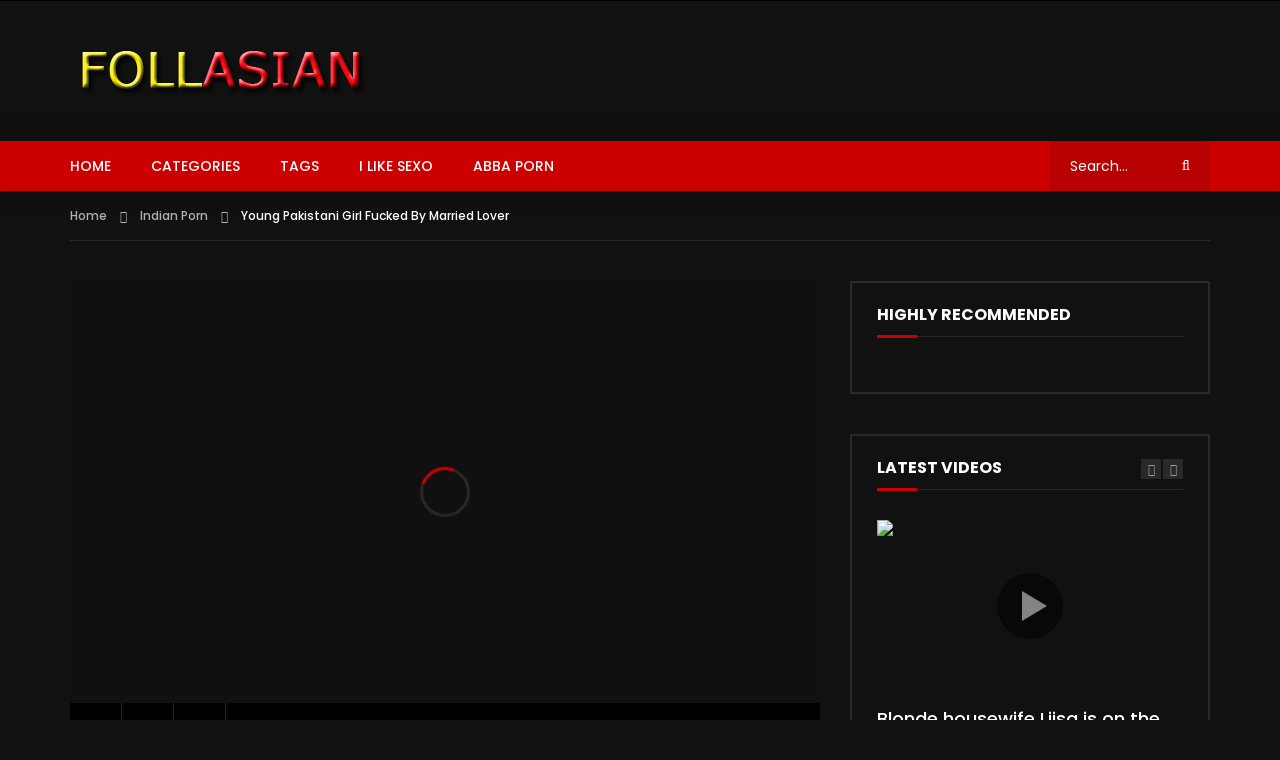

--- FILE ---
content_type: text/html; charset=UTF-8
request_url: https://follasian.com/young-pakistani-girl-fucked-by-married-lover/
body_size: 17675
content:
<!doctype html><html lang="en-US"><head><meta charset="UTF-8"><link rel="preconnect" href="https://fonts.gstatic.com/" crossorigin /><script>WebFontConfig={google:{families:["Poppins:400,500,700"]}};if ( typeof WebFont === "object" && typeof WebFont.load === "function" ) { WebFont.load( WebFontConfig ); }</script><script data-optimized="1" src="https://follasian.com/wp-content/plugins/litespeed-cache/assets/js/webfontloader.min.js"></script> <meta name="viewport" content="width=device-width, initial-scale=1"><meta property="og:type" content="video.other"><meta property="og:video:url" content="https://follasian.com/video/?q=https://galleries.allofgfs.com/tip/fhg/video/tip000713mp4/1.mp4"><meta property="og:video:type" content="text/html"><meta property="og:video:width" content="1280"><meta property="og:video:height" content="720"><meta property="video:tag" content="Asian"><link rel="profile" href="http://gmpg.org/xfn/11"><meta name='robots' content='index, follow, max-image-preview:large, max-snippet:-1, max-video-preview:-1' /><title>Young Pakistani Girl Fucked By Married Lover &#8226; Follasian - Only Asian Porn</title><meta name="description" content="Watch now this hot scandal video clip of Watch now this hot mms clip of Young Pakistani Girl Fucked By Married Lover" /><link rel="canonical" href="https://follasian.com/young-pakistani-girl-fucked-by-married-lover/" /><meta property="og:locale" content="en_US" /><meta property="og:type" content="article" /><meta property="og:title" content="Young Pakistani Girl Fucked By Married Lover &#8226; Follasian - Only Asian Porn" /><meta property="og:description" content="Watch now this hot scandal video clip of Watch now this hot mms clip of Young Pakistani Girl Fucked By Married Lover" /><meta property="og:url" content="https://follasian.com/young-pakistani-girl-fucked-by-married-lover/" /><meta property="og:site_name" content="Follasian - Only Asian Porn" /><meta property="article:published_time" content="2018-01-17T22:31:15+00:00" /><meta property="article:modified_time" content="2020-12-26T23:11:02+00:00" /><meta property="og:image" content="https://follasian.com/wp-content/wpt_cache/124/14658/01.jpg" /><meta property="og:image:width" content="302" /><meta property="og:image:height" content="66" /><meta property="og:image:type" content="image/png" /><meta name="author" content="Follasian" /><meta name="twitter:card" content="summary_large_image" /><meta name="twitter:creator" content="@follasian" /><meta name="twitter:site" content="@follasian" /><meta name="twitter:label1" content="Written by" /><meta name="twitter:data1" content="Follasian" /> <script type="application/ld+json" class="yoast-schema-graph">{"@context":"https://schema.org","@graph":[{"@type":"Article","@id":"https://follasian.com/young-pakistani-girl-fucked-by-married-lover/#article","isPartOf":{"@id":"https://follasian.com/young-pakistani-girl-fucked-by-married-lover/"},"author":{"name":"Follasian","@id":"https://follasian.com/#/schema/person/44186e64001b62a06287d20ae5531234"},"headline":"Young Pakistani Girl Fucked By Married Lover","datePublished":"2018-01-17T22:31:15+00:00","dateModified":"2020-12-26T23:11:02+00:00","mainEntityOfPage":{"@id":"https://follasian.com/young-pakistani-girl-fucked-by-married-lover/"},"wordCount":29,"commentCount":0,"publisher":{"@id":"https://follasian.com/#organization"},"image":{"@id":"https://follasian.com/young-pakistani-girl-fucked-by-married-lover/#primaryimage"},"thumbnailUrl":"https://follasian.com/wp-content/wpt_cache/124/14658/01.jpg","keywords":["Asian"],"articleSection":["Indian Porn"],"inLanguage":"en-US","potentialAction":[{"@type":"CommentAction","name":"Comment","target":["https://follasian.com/young-pakistani-girl-fucked-by-married-lover/#respond"]}]},{"@type":"WebPage","@id":"https://follasian.com/young-pakistani-girl-fucked-by-married-lover/","url":"https://follasian.com/young-pakistani-girl-fucked-by-married-lover/","name":"Young Pakistani Girl Fucked By Married Lover &#8226; Follasian - Only Asian Porn","isPartOf":{"@id":"https://follasian.com/#website"},"primaryImageOfPage":{"@id":"https://follasian.com/young-pakistani-girl-fucked-by-married-lover/#primaryimage"},"image":{"@id":"https://follasian.com/young-pakistani-girl-fucked-by-married-lover/#primaryimage"},"thumbnailUrl":"https://follasian.com/wp-content/wpt_cache/124/14658/01.jpg","datePublished":"2018-01-17T22:31:15+00:00","dateModified":"2020-12-26T23:11:02+00:00","description":"Watch now this hot scandal video clip of Watch now this hot mms clip of Young Pakistani Girl Fucked By Married Lover","breadcrumb":{"@id":"https://follasian.com/young-pakistani-girl-fucked-by-married-lover/#breadcrumb"},"inLanguage":"en-US","potentialAction":[{"@type":"ReadAction","target":["https://follasian.com/young-pakistani-girl-fucked-by-married-lover/"]}]},{"@type":"ImageObject","inLanguage":"en-US","@id":"https://follasian.com/young-pakistani-girl-fucked-by-married-lover/#primaryimage","url":"https://follasian.com/wp-content/wpt_cache/124/14658/01.jpg","contentUrl":"https://follasian.com/wp-content/wpt_cache/124/14658/01.jpg"},{"@type":"BreadcrumbList","@id":"https://follasian.com/young-pakistani-girl-fucked-by-married-lover/#breadcrumb","itemListElement":[{"@type":"ListItem","position":1,"name":"Home","item":"https://follasian.com/"},{"@type":"ListItem","position":2,"name":"Young Pakistani Girl Fucked By Married Lover"}]},{"@type":"WebSite","@id":"https://follasian.com/#website","url":"https://follasian.com/","name":"Follasian - Only Asian Porn","description":"The hottest Asian girls on the web. If you like Asian girls, this is your place. Choose from a variety of categories: Amateur, Anal, BBW, Big Tits, Blowjobs, Cosplay, Fetish, Interracial, Lesbians, Milf, Orgy and more. Only Asian Porn. We wait here.","publisher":{"@id":"https://follasian.com/#organization"},"potentialAction":[{"@type":"SearchAction","target":{"@type":"EntryPoint","urlTemplate":"https://follasian.com/?s={search_term_string}"},"query-input":{"@type":"PropertyValueSpecification","valueRequired":true,"valueName":"search_term_string"}}],"inLanguage":"en-US"},{"@type":"Organization","@id":"https://follasian.com/#organization","name":"Follasian - Only Asian Porn","url":"https://follasian.com/","logo":{"@type":"ImageObject","inLanguage":"en-US","@id":"https://follasian.com/#/schema/logo/image/","url":"https://follasian.com/wp-content/wpt_cache/124/14573/01.jpg","contentUrl":"https://follasian.com/wp-content/wpt_cache/124/14573/01.jpg","width":302,"height":66,"caption":"Follasian - Only Asian Porn"},"image":{"@id":"https://follasian.com/#/schema/logo/image/"},"sameAs":["https://x.com/follasian"]},{"@type":"Person","@id":"https://follasian.com/#/schema/person/44186e64001b62a06287d20ae5531234","name":"Follasian","image":{"@type":"ImageObject","inLanguage":"en-US","@id":"https://follasian.com/#/schema/person/image/","url":"https://secure.gravatar.com/avatar/931f8792aa772238fe61660167ad94f9?s=96&d=mm&r=g","contentUrl":"https://secure.gravatar.com/avatar/931f8792aa772238fe61660167ad94f9?s=96&d=mm&r=g","caption":"Follasian"},"sameAs":["https://follasian.com"]}]}</script> <link rel='dns-prefetch' href='//fonts.googleapis.com' /><link rel="alternate" type="application/rss+xml" title="Follasian - Only Asian Porn &raquo; Feed" href="https://follasian.com/feed/" /><link rel='stylesheet' id='wp-block-library-css' href='https://follasian.com/wp-includes/css/dist/block-library/style.min.css' type='text/css' media='all' /><style id='classic-theme-styles-inline-css' type='text/css'>/*! This file is auto-generated */
.wp-block-button__link{color:#fff;background-color:#32373c;border-radius:9999px;box-shadow:none;text-decoration:none;padding:calc(.667em + 2px) calc(1.333em + 2px);font-size:1.125em}.wp-block-file__button{background:#32373c;color:#fff;text-decoration:none}</style><style id='global-styles-inline-css' type='text/css'>:root{--wp--preset--aspect-ratio--square: 1;--wp--preset--aspect-ratio--4-3: 4/3;--wp--preset--aspect-ratio--3-4: 3/4;--wp--preset--aspect-ratio--3-2: 3/2;--wp--preset--aspect-ratio--2-3: 2/3;--wp--preset--aspect-ratio--16-9: 16/9;--wp--preset--aspect-ratio--9-16: 9/16;--wp--preset--color--black: #000000;--wp--preset--color--cyan-bluish-gray: #abb8c3;--wp--preset--color--white: #ffffff;--wp--preset--color--pale-pink: #f78da7;--wp--preset--color--vivid-red: #cf2e2e;--wp--preset--color--luminous-vivid-orange: #ff6900;--wp--preset--color--luminous-vivid-amber: #fcb900;--wp--preset--color--light-green-cyan: #7bdcb5;--wp--preset--color--vivid-green-cyan: #00d084;--wp--preset--color--pale-cyan-blue: #8ed1fc;--wp--preset--color--vivid-cyan-blue: #0693e3;--wp--preset--color--vivid-purple: #9b51e0;--wp--preset--gradient--vivid-cyan-blue-to-vivid-purple: linear-gradient(135deg,rgba(6,147,227,1) 0%,rgb(155,81,224) 100%);--wp--preset--gradient--light-green-cyan-to-vivid-green-cyan: linear-gradient(135deg,rgb(122,220,180) 0%,rgb(0,208,130) 100%);--wp--preset--gradient--luminous-vivid-amber-to-luminous-vivid-orange: linear-gradient(135deg,rgba(252,185,0,1) 0%,rgba(255,105,0,1) 100%);--wp--preset--gradient--luminous-vivid-orange-to-vivid-red: linear-gradient(135deg,rgba(255,105,0,1) 0%,rgb(207,46,46) 100%);--wp--preset--gradient--very-light-gray-to-cyan-bluish-gray: linear-gradient(135deg,rgb(238,238,238) 0%,rgb(169,184,195) 100%);--wp--preset--gradient--cool-to-warm-spectrum: linear-gradient(135deg,rgb(74,234,220) 0%,rgb(151,120,209) 20%,rgb(207,42,186) 40%,rgb(238,44,130) 60%,rgb(251,105,98) 80%,rgb(254,248,76) 100%);--wp--preset--gradient--blush-light-purple: linear-gradient(135deg,rgb(255,206,236) 0%,rgb(152,150,240) 100%);--wp--preset--gradient--blush-bordeaux: linear-gradient(135deg,rgb(254,205,165) 0%,rgb(254,45,45) 50%,rgb(107,0,62) 100%);--wp--preset--gradient--luminous-dusk: linear-gradient(135deg,rgb(255,203,112) 0%,rgb(199,81,192) 50%,rgb(65,88,208) 100%);--wp--preset--gradient--pale-ocean: linear-gradient(135deg,rgb(255,245,203) 0%,rgb(182,227,212) 50%,rgb(51,167,181) 100%);--wp--preset--gradient--electric-grass: linear-gradient(135deg,rgb(202,248,128) 0%,rgb(113,206,126) 100%);--wp--preset--gradient--midnight: linear-gradient(135deg,rgb(2,3,129) 0%,rgb(40,116,252) 100%);--wp--preset--font-size--small: 13px;--wp--preset--font-size--medium: 20px;--wp--preset--font-size--large: 36px;--wp--preset--font-size--x-large: 42px;--wp--preset--spacing--20: 0.44rem;--wp--preset--spacing--30: 0.67rem;--wp--preset--spacing--40: 1rem;--wp--preset--spacing--50: 1.5rem;--wp--preset--spacing--60: 2.25rem;--wp--preset--spacing--70: 3.38rem;--wp--preset--spacing--80: 5.06rem;--wp--preset--shadow--natural: 6px 6px 9px rgba(0, 0, 0, 0.2);--wp--preset--shadow--deep: 12px 12px 50px rgba(0, 0, 0, 0.4);--wp--preset--shadow--sharp: 6px 6px 0px rgba(0, 0, 0, 0.2);--wp--preset--shadow--outlined: 6px 6px 0px -3px rgba(255, 255, 255, 1), 6px 6px rgba(0, 0, 0, 1);--wp--preset--shadow--crisp: 6px 6px 0px rgba(0, 0, 0, 1);}:where(.is-layout-flex){gap: 0.5em;}:where(.is-layout-grid){gap: 0.5em;}body .is-layout-flex{display: flex;}.is-layout-flex{flex-wrap: wrap;align-items: center;}.is-layout-flex > :is(*, div){margin: 0;}body .is-layout-grid{display: grid;}.is-layout-grid > :is(*, div){margin: 0;}:where(.wp-block-columns.is-layout-flex){gap: 2em;}:where(.wp-block-columns.is-layout-grid){gap: 2em;}:where(.wp-block-post-template.is-layout-flex){gap: 1.25em;}:where(.wp-block-post-template.is-layout-grid){gap: 1.25em;}.has-black-color{color: var(--wp--preset--color--black) !important;}.has-cyan-bluish-gray-color{color: var(--wp--preset--color--cyan-bluish-gray) !important;}.has-white-color{color: var(--wp--preset--color--white) !important;}.has-pale-pink-color{color: var(--wp--preset--color--pale-pink) !important;}.has-vivid-red-color{color: var(--wp--preset--color--vivid-red) !important;}.has-luminous-vivid-orange-color{color: var(--wp--preset--color--luminous-vivid-orange) !important;}.has-luminous-vivid-amber-color{color: var(--wp--preset--color--luminous-vivid-amber) !important;}.has-light-green-cyan-color{color: var(--wp--preset--color--light-green-cyan) !important;}.has-vivid-green-cyan-color{color: var(--wp--preset--color--vivid-green-cyan) !important;}.has-pale-cyan-blue-color{color: var(--wp--preset--color--pale-cyan-blue) !important;}.has-vivid-cyan-blue-color{color: var(--wp--preset--color--vivid-cyan-blue) !important;}.has-vivid-purple-color{color: var(--wp--preset--color--vivid-purple) !important;}.has-black-background-color{background-color: var(--wp--preset--color--black) !important;}.has-cyan-bluish-gray-background-color{background-color: var(--wp--preset--color--cyan-bluish-gray) !important;}.has-white-background-color{background-color: var(--wp--preset--color--white) !important;}.has-pale-pink-background-color{background-color: var(--wp--preset--color--pale-pink) !important;}.has-vivid-red-background-color{background-color: var(--wp--preset--color--vivid-red) !important;}.has-luminous-vivid-orange-background-color{background-color: var(--wp--preset--color--luminous-vivid-orange) !important;}.has-luminous-vivid-amber-background-color{background-color: var(--wp--preset--color--luminous-vivid-amber) !important;}.has-light-green-cyan-background-color{background-color: var(--wp--preset--color--light-green-cyan) !important;}.has-vivid-green-cyan-background-color{background-color: var(--wp--preset--color--vivid-green-cyan) !important;}.has-pale-cyan-blue-background-color{background-color: var(--wp--preset--color--pale-cyan-blue) !important;}.has-vivid-cyan-blue-background-color{background-color: var(--wp--preset--color--vivid-cyan-blue) !important;}.has-vivid-purple-background-color{background-color: var(--wp--preset--color--vivid-purple) !important;}.has-black-border-color{border-color: var(--wp--preset--color--black) !important;}.has-cyan-bluish-gray-border-color{border-color: var(--wp--preset--color--cyan-bluish-gray) !important;}.has-white-border-color{border-color: var(--wp--preset--color--white) !important;}.has-pale-pink-border-color{border-color: var(--wp--preset--color--pale-pink) !important;}.has-vivid-red-border-color{border-color: var(--wp--preset--color--vivid-red) !important;}.has-luminous-vivid-orange-border-color{border-color: var(--wp--preset--color--luminous-vivid-orange) !important;}.has-luminous-vivid-amber-border-color{border-color: var(--wp--preset--color--luminous-vivid-amber) !important;}.has-light-green-cyan-border-color{border-color: var(--wp--preset--color--light-green-cyan) !important;}.has-vivid-green-cyan-border-color{border-color: var(--wp--preset--color--vivid-green-cyan) !important;}.has-pale-cyan-blue-border-color{border-color: var(--wp--preset--color--pale-cyan-blue) !important;}.has-vivid-cyan-blue-border-color{border-color: var(--wp--preset--color--vivid-cyan-blue) !important;}.has-vivid-purple-border-color{border-color: var(--wp--preset--color--vivid-purple) !important;}.has-vivid-cyan-blue-to-vivid-purple-gradient-background{background: var(--wp--preset--gradient--vivid-cyan-blue-to-vivid-purple) !important;}.has-light-green-cyan-to-vivid-green-cyan-gradient-background{background: var(--wp--preset--gradient--light-green-cyan-to-vivid-green-cyan) !important;}.has-luminous-vivid-amber-to-luminous-vivid-orange-gradient-background{background: var(--wp--preset--gradient--luminous-vivid-amber-to-luminous-vivid-orange) !important;}.has-luminous-vivid-orange-to-vivid-red-gradient-background{background: var(--wp--preset--gradient--luminous-vivid-orange-to-vivid-red) !important;}.has-very-light-gray-to-cyan-bluish-gray-gradient-background{background: var(--wp--preset--gradient--very-light-gray-to-cyan-bluish-gray) !important;}.has-cool-to-warm-spectrum-gradient-background{background: var(--wp--preset--gradient--cool-to-warm-spectrum) !important;}.has-blush-light-purple-gradient-background{background: var(--wp--preset--gradient--blush-light-purple) !important;}.has-blush-bordeaux-gradient-background{background: var(--wp--preset--gradient--blush-bordeaux) !important;}.has-luminous-dusk-gradient-background{background: var(--wp--preset--gradient--luminous-dusk) !important;}.has-pale-ocean-gradient-background{background: var(--wp--preset--gradient--pale-ocean) !important;}.has-electric-grass-gradient-background{background: var(--wp--preset--gradient--electric-grass) !important;}.has-midnight-gradient-background{background: var(--wp--preset--gradient--midnight) !important;}.has-small-font-size{font-size: var(--wp--preset--font-size--small) !important;}.has-medium-font-size{font-size: var(--wp--preset--font-size--medium) !important;}.has-large-font-size{font-size: var(--wp--preset--font-size--large) !important;}.has-x-large-font-size{font-size: var(--wp--preset--font-size--x-large) !important;}
:where(.wp-block-post-template.is-layout-flex){gap: 1.25em;}:where(.wp-block-post-template.is-layout-grid){gap: 1.25em;}
:where(.wp-block-columns.is-layout-flex){gap: 2em;}:where(.wp-block-columns.is-layout-grid){gap: 2em;}
:root :where(.wp-block-pullquote){font-size: 1.5em;line-height: 1.6;}</style><link rel='stylesheet' id='cntctfrm_form_style-css' href='https://follasian.com/wp-content/plugins/contact-form-plugin/css/form_style.css' type='text/css' media='all' /><link rel='stylesheet' id='dashicons-css' href='https://follasian.com/wp-includes/css/dashicons.min.css' type='text/css' media='all' /><link rel='stylesheet' id='post-views-counter-frontend-css' href='https://follasian.com/wp-content/plugins/post-views-counter/css/frontend.min.css' type='text/css' media='all' /><link rel='stylesheet' id='priority-navigation-css' href='https://follasian.com/wp-content/plugins/vidorev-extensions/assets/front-end/priority-navigation/priority-nav-core.css' type='text/css' media='all' /><link rel='stylesheet' id='select2-css' href='https://follasian.com/wp-content/plugins/vidorev-extensions/assets/front-end/select2/select2.min.css' type='text/css' media='all' /><link rel='stylesheet' id='vidorev-plugin-css-css' href='https://follasian.com/wp-content/plugins/vidorev-extensions/assets/front-end/main.css' type='text/css' media='all' /><link rel='stylesheet' id='mediaelement-css' href='https://follasian.com/wp-includes/js/mediaelement/mediaelementplayer-legacy.min.css' type='text/css' media='all' /><link rel='stylesheet' id='wp-mediaelement-css' href='https://follasian.com/wp-includes/js/mediaelement/wp-mediaelement.min.css' type='text/css' media='all' /><link rel='stylesheet' id='fluidplayer-css' href='https://follasian.com/wp-content/plugins/vidorev-extensions/assets/front-end/fluidplayer/fluidplayer.min.css' type='text/css' media='all' /><link rel='stylesheet' id='plyrplayer-css' href='https://follasian.com/wp-content/plugins/vidorev-extensions/assets/front-end/plyr/plyr.css' type='text/css' media='all' /><link rel='stylesheet' id='wp-pagenavi-css' href='https://follasian.com/wp-content/plugins/wp-pagenavi/pagenavi-css.css' type='text/css' media='all' /><link rel='stylesheet' id='parent-style-css' href='https://follasian.com/wp-content/themes/vidorev/style.css' type='text/css' media='all' /><link rel='stylesheet' id='font-awesome-css' href='https://follasian.com/wp-content/themes/vidorev/css/font-awesome/css/font-awesome.min.css' type='text/css' media='all' /><link rel='stylesheet' id='font-awesome-5-all-css' href='https://follasian.com/wp-content/themes/vidorev/css/font-awesome/css/all.min.css' type='text/css' media='all' /><link rel='stylesheet' id='font-awesome-4-shim-css' href='https://follasian.com/wp-content/themes/vidorev/css/font-awesome/css/v4-shims.min.css' type='text/css' media='all' /><link rel='stylesheet' id='jquery-slick-css' href='https://follasian.com/wp-content/themes/vidorev/css/slick/slick.css' type='text/css' media='all' /><link rel='stylesheet' id='jquery-malihu-scroll-css' href='https://follasian.com/wp-content/themes/vidorev/css/malihu/jquery.mCustomScrollbar.min.css' type='text/css' media='all' /><link rel='stylesheet' id='vidorev-extend-ie-css' href='https://follasian.com/wp-content/themes/vidorev/css/extend-ie/extend-ie.css' type='text/css' media='all' /><link rel='stylesheet' id='vidorev-style-css' href='https://follasian.com/wp-content/themes/vidorev-child/style.css' type='text/css' media='all' /><style id='vidorev-style-inline-css' type='text/css'>@media only screen and (-webkit-min-device-pixel-ratio: 2), (min-resolution: 192dpi){
									.nav-logo .nav-logo-img img.main-logo{
										opacity:0; visibility:hidden
									}
									.nav-logo .nav-logo-img a.logo-link{
										background:url("https://follasian.com/wp-content/uploads/2016/01/LOGO-FOLLASIAN.png") no-repeat center; background-size:contain
									}									
								}@media only screen and (-webkit-min-device-pixel-ratio: 2) and (min-width:992px), (min-resolution: 192dpi) and (min-width:992px){
								.main-nav.sticky-menu .nav-logo-img img.sticky-logo{
									opacity:0; visibility:hidden
								}
								.main-nav.sticky-menu .nav-logo-img a.logo-link{
									background:url("https://follasian.com/wp-content/themes/vidorev/img/logo-sticky-default-retina.png") no-repeat center; background-size:contain
								}
							}@media only screen and (-webkit-min-device-pixel-ratio: 2) and (max-width:991px), (min-resolution: 192dpi) and (max-width:991px){
									.nav-logo .nav-logo-img img.main-logo-mobile{
										opacity:0; visibility:hidden
									}
									.nav-logo .nav-logo-img a.logo-link{
										background:url("https://follasian.com/wp-content/uploads/2016/01/LOGO-FOLLASIAN.png") no-repeat center; background-size:contain
									}
								}header.entry-header.movie-style{
							background-image: url("https://follasian.com/wp-content/themes/vidorev/img/film-background.jpg");								
						}</style> <script type="text/javascript" async='async' src="https://follasian.com/wp-includes/js/jquery/jquery.min.js" id="jquery-core-js"></script> <script data-optimized="1" type="text/javascript" defer='defer' src="https://follasian.com/wp-content/litespeed/js/5409da9dfb0fcd7c48a9e5b7330aee07.js?ver=aee07" id="jquery-migrate-js"></script> <script type="text/javascript" id="beeteam368_obj_wes-js-extra">/*  */
var vidorev_jav_plugin_js_object = {"youtube_library_url":"https:\/\/www.youtube.com\/iframe_api","vimeo_library_url":"https:\/\/player.vimeo.com\/api\/player.js","dailymotion_library_url":"https:\/\/api.dmcdn.net\/all.js","facebook_library_url":"https:\/\/connect.facebook.net\/en_US\/sdk.js?ver=6.0#xfbml=1&version=v6.0","twitch_library_url":"https:\/\/player.twitch.tv\/js\/embed\/v1.js","google_ima_library_url":"https:\/\/imasdk.googleapis.com\/js\/sdkloader\/ima3.js","google_adsense_library_url":"https:\/\/pagead2.googlesyndication.com\/pagead\/js\/adsbygoogle.js","jwplayer_library_url":"","mediaelement_library_url":"https:\/\/follasian.com\/wp-content\/plugins\/vidorev-extensions\/assets\/front-end\/mediaelement\/mediaelement.all.js","fluidplayer_library_url":"https:\/\/follasian.com\/wp-content\/plugins\/vidorev-extensions\/assets\/front-end\/fluidplayer\/fluidplayer.min.js","plyr_library_url":"https:\/\/follasian.com\/wp-content\/plugins\/vidorev-extensions\/assets\/front-end\/plyr\/plyr.min.js","imdb_logo_url":"https:\/\/follasian.com\/wp-content\/plugins\/vidorev-extensions\/assets\/front-end\/img\/IMDB_Logo","youtube_rel":"no","youtube_modestbranding":"yes","youtube_showinfo":"yes","youtube_broadcasts_params":[],"hls_library_url":"https:\/\/follasian.com\/wp-content\/plugins\/vidorev-extensions\/assets\/front-end\/fluidplayer\/hls.min.js","mpd_library_url":"https:\/\/follasian.com\/wp-content\/plugins\/vidorev-extensions\/assets\/front-end\/fluidplayer\/dash.mediaplayer.min.js"};
var vidorev_jav_plugin_video_ads_object = {"vid_ads_m_video_ads":"yes","vid_ads_m_video_ads_type":"image","vid_ads_m_group_google_ima":[],"vid_ads_m_group_image":[{"vid_ads_m_image_source_id":11534,"vid_ads_m_image_source":"https:\/\/follasian.com\/wp-content\/uploads\/2024\/03\/for-push-EF98F32.jpg","vid_ads_m_image_link":"https:\/\/floralrichardapprentice.com\/zki0n770c?key=f0760e9896b090649b81c5a7ede39609"}],"vid_ads_m_group_html5_video":[],"vid_ads_m_group_html":[],"vid_ads_m_vpaid_mode":"no","vid_ads_m_vast_preroll":[],"vid_ads_m_vast_postroll":[],"vid_ads_m_vast_pauseroll":[],"vid_ads_m_vast_midroll":[{"vid_ads_m_vast_timer_seconds":"50"}],"vid_ads_m_group_dynamic":[{"vid_ads_m_dynamic_type":"image","vid_ads_m_dynamic_size_desktop":"336x280","vid_ads_m_dynamic_size_mobile":"300x250","vid_ads_m_dynamic_vertial_align":"bottom"}],"vid_ads_m_time_skip_ads":"10"};
var vidorev_jav_plugin_fluidplayer_object = {"vid_fluid_m_fluidplayer":"yes","vid_fluid_m_fluidplayer_version":"v2","vid_fluid_m_styling":[{"vid_fluid_m_display_logo":"top left","vid_fluid_m_logo_opacity":"100","vid_fluid_m_logo_margin":"15px"}],"vid_fluid_m_vast_configuration":[{"vid_fluid_m_skipbuttoncaption":"Skip ad in [seconds]","vid_fluid_m_skipbuttonclickcaption":"Skip ad <span class=\"skip_button_icon\"><\/span>","vid_fluid_m_adtextposition":"top left","vid_fluid_m_adctatext":"Visit now!","vid_fluid_m_adctatextposition":"bottom right","vid_fluid_m_vasttimeout":"5000","vid_fluid_m_maxallowedvasttagredirects":"3","vid_fluid_m_valign":"bottom","vid_fluid_m_nonlinearduration":"10","vid_fluid_m_size":"728x90"}]};
var vidorev_jav_plugin_video_ads_object_post = {"vid_ads_m_video_ads":"","vid_ads_m_video_ads_type":"","vid_ads_m_group_google_ima":"","vid_ads_m_group_image":"","vid_ads_m_group_html5_video":"","vid_ads_m_group_html":"","vid_ads_m_group_dynamic":"","vid_ads_m_time_to_show_ads":"","vid_ads_m_time_skip_ads":"","vid_ads_m_time_to_hide_ads":"","vid_ads_m_vpaid_mode":"","vid_ads_m_vast_preroll":"","vid_ads_m_vast_postroll":"","vid_ads_m_vast_pauseroll":"","vid_ads_m_vast_midroll":""};
var vidorev_jav_js_object = {"admin_ajax":"https:\/\/follasian.com\/wp-admin\/admin-ajax.php","query_vars":{"page":0,"name":"young-pakistani-girl-fucked-by-married-lover","error":"","m":"","p":0,"post_parent":"","subpost":"","subpost_id":"","attachment":"","attachment_id":0,"pagename":"","page_id":0,"second":"","minute":"","hour":"","day":0,"monthnum":0,"year":0,"w":0,"category_name":"","tag":"","cat":"","tag_id":"","author":"","author_name":"","feed":"","tb":"","paged":0,"meta_key":"","meta_value":"","preview":"","s":"","sentence":"","title":"","fields":"","menu_order":"","embed":"","category__in":[],"category__not_in":[],"category__and":[],"post__in":[],"post__not_in":[],"post_name__in":[],"tag__in":[],"tag__not_in":[],"tag__and":[],"tag_slug__in":[],"tag_slug__and":[],"post_parent__in":[],"post_parent__not_in":[],"author__in":[],"author__not_in":[],"search_columns":[],"ignore_sticky_posts":false,"suppress_filters":false,"cache_results":true,"update_post_term_cache":true,"update_menu_item_cache":false,"lazy_load_term_meta":true,"update_post_meta_cache":true,"post_type":"","posts_per_page":30,"nopaging":false,"comments_per_page":"50","no_found_rows":false,"order":"DESC"},"video_auto_play":"off","vid_auto_play_mute":"off","number_format":"full","single_post_comment_type":"wp","origin_url":"https:\/\/follasian.com","is_user_logged_in":"","video_lightbox_suggested":"off","video_lightbox_comments":"off","translate_close":"Close","translate_suggested":"Suggested","translate_comments":"Live comments","translate_auto_next":"Auto next","translate_loading":"Loading","translate_public_comment":"Add a public comment","translate_post_comment":"Post comment","translate_reset":"Reset","translate_login_comment":"Please login to post a comment","translate_text_load_ad":"Loading advertisement...","translate_skip_ad":"Skip Ad","translate_skip_ad_in":"Skip ad in","translate_up_next":"Up next","translate_cancel":"cancel","translate_reported":"Reported","translate_confirm_delete":"Are you sure you want to delete this item?","translate_delete_success":"The post has been deleted.","translate_loading_preview":"Loading Preview","translate_currently_offline":"Currently Offline","translate_live_or_ended":"Live Streaming or Ended","theme_image_ratio":"16_9","single_video_network":"self-hosted","single_video_source":"","single_video_youtube_playlist_id":"","single_video_url":"https:\/\/follasian.com\/video\/?q=https:\/\/galleries.allofgfs.com\/tip\/fhg\/video\/tip000713mp4\/1.mp4","player_library":"vp","plyr_player":"off","single_video_streaming":"","vm_video_ratio":"16:9","vm_video_ratio_mobile":"16:9","single_video_network_library_setup":"yes","security":"f5d9b3a6ce","login_url":"","scrollbar_library":"malihu"};
var vidorev_jav_js_preview = [];
/*  */</script> <script data-optimized="1" type="text/javascript" defer='defer' src="https://follasian.com/wp-content/litespeed/js/b84e4fb283c5c684708d5ce23d110b41.js?ver=10b41" id="beeteam368_obj_wes-js"></script> <script data-optimized="1" type="text/javascript" defer='defer' src="https://follasian.com/wp-content/litespeed/js/68a7ed2eb24c533ea80af89e054cd5ee.js?ver=cd5ee" id="lazysizes-js"></script> <meta name="generator" content="Redux 4.4.18" /><link rel="alternate" hreflang="sq" href="https://follasian.com/sq/young-pakistani-girl-fucked-by-married-lover/"/><link rel="alternate" hreflang="ar" href="https://follasian.com/ar/young-pakistani-girl-fucked-by-married-lover/"/><link rel="alternate" hreflang="bn" href="https://follasian.com/bn/young-pakistani-girl-fucked-by-married-lover/"/><link rel="alternate" hreflang="bs" href="https://follasian.com/bs/young-pakistani-girl-fucked-by-married-lover/"/><link rel="alternate" hreflang="bg" href="https://follasian.com/bg/young-pakistani-girl-fucked-by-married-lover/"/><link rel="alternate" hreflang="ca" href="https://follasian.com/ca/young-pakistani-girl-fucked-by-married-lover/"/><link rel="alternate" hreflang="zh" href="https://follasian.com/zh/young-pakistani-girl-fucked-by-married-lover/"/><link rel="alternate" hreflang="zh-tw" href="https://follasian.com/zh-tw/young-pakistani-girl-fucked-by-married-lover/"/><link rel="alternate" hreflang="hr" href="https://follasian.com/hr/young-pakistani-girl-fucked-by-married-lover/"/><link rel="alternate" hreflang="cs" href="https://follasian.com/cs/young-pakistani-girl-fucked-by-married-lover/"/><link rel="alternate" hreflang="da" href="https://follasian.com/da/young-pakistani-girl-fucked-by-married-lover/"/><link rel="alternate" hreflang="nl" href="https://follasian.com/nl/young-pakistani-girl-fucked-by-married-lover/"/><link rel="alternate" hreflang="et" href="https://follasian.com/et/young-pakistani-girl-fucked-by-married-lover/"/><link rel="alternate" hreflang="fi" href="https://follasian.com/fi/young-pakistani-girl-fucked-by-married-lover/"/><link rel="alternate" hreflang="fr" href="https://follasian.com/fr/young-pakistani-girl-fucked-by-married-lover/"/><link rel="alternate" hreflang="ka" href="https://follasian.com/ka/young-pakistani-girl-fucked-by-married-lover/"/><link rel="alternate" hreflang="de" href="https://follasian.com/de/young-pakistani-girl-fucked-by-married-lover/"/><link rel="alternate" hreflang="el" href="https://follasian.com/el/young-pakistani-girl-fucked-by-married-lover/"/><link rel="alternate" hreflang="he" href="https://follasian.com/he/young-pakistani-girl-fucked-by-married-lover/"/><link rel="alternate" hreflang="hi" href="https://follasian.com/hi/young-pakistani-girl-fucked-by-married-lover/"/><link rel="alternate" hreflang="hu" href="https://follasian.com/hu/young-pakistani-girl-fucked-by-married-lover/"/><link rel="alternate" hreflang="id" href="https://follasian.com/id/young-pakistani-girl-fucked-by-married-lover/"/><link rel="alternate" hreflang="it" href="https://follasian.com/it/young-pakistani-girl-fucked-by-married-lover/"/><link rel="alternate" hreflang="ja" href="https://follasian.com/ja/young-pakistani-girl-fucked-by-married-lover/"/><link rel="alternate" hreflang="km" href="https://follasian.com/km/young-pakistani-girl-fucked-by-married-lover/"/><link rel="alternate" hreflang="ko" href="https://follasian.com/ko/young-pakistani-girl-fucked-by-married-lover/"/><link rel="alternate" hreflang="lo" href="https://follasian.com/lo/young-pakistani-girl-fucked-by-married-lover/"/><link rel="alternate" hreflang="lv" href="https://follasian.com/lv/young-pakistani-girl-fucked-by-married-lover/"/><link rel="alternate" hreflang="lt" href="https://follasian.com/lt/young-pakistani-girl-fucked-by-married-lover/"/><link rel="alternate" hreflang="mk" href="https://follasian.com/mk/young-pakistani-girl-fucked-by-married-lover/"/><link rel="alternate" hreflang="ms" href="https://follasian.com/ms/young-pakistani-girl-fucked-by-married-lover/"/><link rel="alternate" hreflang="no" href="https://follasian.com/no/young-pakistani-girl-fucked-by-married-lover/"/><link rel="alternate" hreflang="fa" href="https://follasian.com/fa/young-pakistani-girl-fucked-by-married-lover/"/><link rel="alternate" hreflang="pl" href="https://follasian.com/pl/young-pakistani-girl-fucked-by-married-lover/"/><link rel="alternate" hreflang="pt" href="https://follasian.com/pt/young-pakistani-girl-fucked-by-married-lover/"/><link rel="alternate" hreflang="ro" href="https://follasian.com/ro/young-pakistani-girl-fucked-by-married-lover/"/><link rel="alternate" hreflang="ru" href="https://follasian.com/ru/young-pakistani-girl-fucked-by-married-lover/"/><link rel="alternate" hreflang="sr" href="https://follasian.com/sr/young-pakistani-girl-fucked-by-married-lover/"/><link rel="alternate" hreflang="sk" href="https://follasian.com/sk/young-pakistani-girl-fucked-by-married-lover/"/><link rel="alternate" hreflang="sl" href="https://follasian.com/sl/young-pakistani-girl-fucked-by-married-lover/"/><link rel="alternate" hreflang="es" href="https://follasian.com/es/young-pakistani-girl-fucked-by-married-lover/"/><link rel="alternate" hreflang="sv" href="https://follasian.com/sv/young-pakistani-girl-fucked-by-married-lover/"/><link rel="alternate" hreflang="tl" href="https://follasian.com/tl/young-pakistani-girl-fucked-by-married-lover/"/><link rel="alternate" hreflang="ta" href="https://follasian.com/ta/young-pakistani-girl-fucked-by-married-lover/"/><link rel="alternate" hreflang="th" href="https://follasian.com/th/young-pakistani-girl-fucked-by-married-lover/"/><link rel="alternate" hreflang="tr" href="https://follasian.com/tr/young-pakistani-girl-fucked-by-married-lover/"/><link rel="alternate" hreflang="uk" href="https://follasian.com/uk/young-pakistani-girl-fucked-by-married-lover/"/><link rel="alternate" hreflang="ur" href="https://follasian.com/ur/young-pakistani-girl-fucked-by-married-lover/"/><link rel="alternate" hreflang="vi" href="https://follasian.com/vi/young-pakistani-girl-fucked-by-married-lover/"/><link rel="icon" href="https://follasian.com/wp-content/wpt_cache/124/14658/01.32x32.jpg" sizes="32x32" /><link rel="icon" href="https://follasian.com/wp-content/wpt_cache/124/14658/01.192x192.jpg" sizes="192x192" /><link rel="apple-touch-icon" href="https://follasian.com/wp-content/wpt_cache/124/14658/01.180x180.jpg" /><meta name="msapplication-TileImage" content="https://follasian.com/wp-content/wpt_cache/124/14658/01.270x270.jpg" /></head><body class="post-template-default single single-post postid-4064 single-format-video  dark-background dark-version is-sidebar sidebar-right disable-floating-video header-vid-default fullwidth-mode-enable beeteam368"><div id="site-wrap-parent" class="site-wrap-parent site-wrap-parent-control"><div id="site-wrap-children" class="site-wrap-children site-wrap-children-control"><header id="site-header" class="site-header header-default site-header-control"><div class="top-nav top-nav-control dark-background"><div class="site__container fullwidth-vidorev-ctrl container-control"><div class="site__row auto-width"><div class="site__col float-left top-videos"><div class="top-video-content"><div class="top-video-wrap"></div></div></div><div class="site__col float-right top-social"><div class="top-social-content"><ul class="social-block s-grid nav-style"></ul></div></div></div></div></div><div class="top-content"><div class="site__container fullwidth-vidorev-ctrl container-control"><div class="site__row auto-width"><div class="site__col float-left nav-logo"><div class="nav-logo-img">
<a href="https://follasian.com/" title="Follasian - Only Asian Porn" class="logo-link">
<img src="https://follasian.com/wp-content/uploads/2016/01/LOGO-FOLLASIAN.png" alt="Follasian - Only Asian Porn" class="main-logo">
<img src="https://follasian.com/wp-content/uploads/2016/01/LOGO-FOLLASIAN.png" alt="Follasian - Only Asian Porn" class="main-logo-mobile">
<img src="https://follasian.com/wp-content/themes/vidorev/img/logo-sticky-default.png" alt="Follasian - Only Asian Porn" class="sticky-logo">
</a></div></div><div class="site__col float-right top-ad"></div></div></div></div><div class="nav-wrap nav-wrap-control"><div class="main-nav main-nav-control"><div class="site__container fullwidth-vidorev-ctrl container-control"><div class="site__row auto-width"><div class="site__col float-left nav-logo"><div class="nav-logo-img">
<a href="https://follasian.com/" title="Follasian - Only Asian Porn" class="logo-link">
<img src="https://follasian.com/wp-content/uploads/2016/01/LOGO-FOLLASIAN.png" alt="Follasian - Only Asian Porn" class="main-logo">
<img src="https://follasian.com/wp-content/uploads/2016/01/LOGO-FOLLASIAN.png" alt="Follasian - Only Asian Porn" class="main-logo-mobile">
<img src="https://follasian.com/wp-content/themes/vidorev/img/logo-sticky-default.png" alt="Follasian - Only Asian Porn" class="sticky-logo">
</a></div></div><div class="site__col float-left nav-menu nav-menu-control navigation-font"><ul><li id="menu-item-3234" class="menu-item menu-item-type-custom menu-item-object-custom menu-item-home menu-item-3234"><a href="https://follasian.com/">Home</a></li><li id="menu-item-3235" class="menu-item menu-item-type-post_type menu-item-object-page menu-item-3235"><a href="https://follasian.com/categories/">Categories</a></li><li id="menu-item-3236" class="menu-item menu-item-type-post_type menu-item-object-page menu-item-3236"><a href="https://follasian.com/tags/">Tags</a></li><li id="menu-item-7527" class="menu-item menu-item-type-custom menu-item-object-custom menu-item-7527"><a target="_blank" rel="noopener" href="http://likesexo.com/">I Like Sexo</a></li><li id="menu-item-7528" class="menu-item menu-item-type-custom menu-item-object-custom menu-item-7528"><a target="_blank" rel="nofollow noopener" href="https://abbaporn.com/">Abba Porn</a></li></ul></div><div class="site__col float-left nav-mobile-menu"><div class="button-wrap"><div class="button-menu-mobile button-menu-mobile-control">
<span></span>
<span></span>
<span></span>
<span></span>
<span></span></div></div></div><div class="site__col float-right top-search-box-mobile"><ul><li class="top-search-elm top-search-elm-control">
<a href="#" title="Search" class="top-search-dropdown top-search-dropdown-control">
<span class="icon">
<i class="fa fa-search" aria-hidden="true"></i>
</span>
</a><ul class="dark-background"><li class="top-search-box-dropdown"><form action="https://follasian.com/" method="get">
<input class="search-terms-textfield search-terms-textfield-control" autocomplete="off" type="text" placeholder="Type and hit enter ..." name="s" value="">
<input type="submit" value="Search"></form></li></ul></li></ul></div><div class="site__col float-right top-login-box-mobile"></div><div class="site__col float-right top-search-box"><div class="top-search-box-wrapper"><form action="https://follasian.com/" method="get">
<input class="search-terms-textfield search-terms-textfield-control" autocomplete="off" type="text" placeholder="Search..." name="s" value="">
<i class="fa fa-search" aria-hidden="true"></i>
<input type="submit" value="Search"></form></div></div></div></div></div></div></header><div id="primary-content-wrap" class="primary-content-wrap"><div class="primary-content-control"><div class="site__container fullwidth-vidorev-ctrl container-control"><div class="site__row nav-breadcrumbs-elm"><div class="site__col"><div class="nav-breadcrumbs navigation-font nav-font-size-12"><div class="nav-breadcrumbs-wrap"><a class="neutral" href="https://follasian.com/">Home</a> <i class="fa fa-angle-right icon-arrow"></i> <span><a class="neutral" href="https://follasian.com/category/indian-porn/">Indian Porn</a></span> <i class="fa fa-angle-right icon-arrow"></i> <span class="current">Young Pakistani Girl Fucked By Married Lover</span></div></div></div></div><div class="site__row sidebar-direction"><main id="main-content" class="site__col main-content"><div class="single-post-wrapper global-single-wrapper"><article id="post-4064" class="single-post-content global-single-content post-4064 post type-post status-publish format-video has-post-thumbnail hentry category-indian-porn tag-asian post_format-post-format-video"><div class="single-post-style-wrapper"><div class="single-post-basic-content"><div class="single-feature-image"><div class="single-player-video-wrapper vp-small-item"><div class="light-off light-off-control"></div><div id="video-player-wrap-control" class="video-player-wrap"><div class="video-player-ratio"></div><div class="video-player-content video-player-control"><div class="float-video-title"><h6>Young Pakistani Girl Fucked By Married Lover</h6></div>
<a href="#" title="Close" class="close-floating-video close-floating-video-control"><i class="fa fa-times" aria-hidden="true"></i></a>
<a href="#" title="Scroll Up" class="scroll-up-floating-video scroll-up-floating-video-control"><i class="fa fa-arrow-circle-up" aria-hidden="true"></i></a><div class="player-3rdparty player-3rdparty-control "><div id="player-api-control" class="player-api"><div class="wp-video"><video src="https://follasian.com/video/?q=https://galleries.allofgfs.com/tip/fhg/video/tip000713mp4/1.mp4" class="vidorev-video-shortcode" preload="metadata" controls></video></div></div><div class="player-muted player-muted-control"><i class="fa fa-volume-off" aria-hidden="true"></i></div><div class="text-load-ads text-load-ads-control">
Loading advertisement...</div><div class="autoplay-off-elm autoplay-off-elm-control video-play-control" data-id="4064" data-background-url="https://follasian.com/wp-content/wpt_cache/124/14658/01.jpg">
<span class="video-icon big-icon video-play-control" data-id="4064"></span>
<img class="poster-preload" src="https://follasian.com/wp-content/wpt_cache/124/14658/01.jpg" alt="Preload Image"></div><div class="player-muted ads-mute-elm ads-muted-control"><i class="fa fa-volume-off" aria-hidden="true"></i></div><div class="auto-next-elm auto-next-elm-control dark-background" data-background-url="https://follasian.com/wp-content/wpt_cache/124/14658/01.jpg" data-next-url="https://follasian.com/teen-plumper-christine-rhydes-in-a-crotchless-bodystocking-and-fucking-a-huge-toy/"><div class="auto-next-content"><div class="up-next-text font-size-12">Up next</div><h3 class="h6-mobile video-next-title video-next-title-control">Teen plumper Christine Rhydes in a crotchless bodystocking and fucking a huge toy</h3><div class="loader-timer-wrapper loader-timer-control">
<svg xmlns="http://www.w3.org/2000/svg" viewBox="0 0 40 40" class="loader-timer">
<circle class="progress-timer" fill="none" stroke-linecap="round" cx="20" cy="20" r="15.915494309" />
</svg>
<i class="fa fa-fast-forward" aria-hidden="true"></i></div>
<a href="#" class="basic-button basic-button-default cancel-btn cancel-btn-control">Cancel</a></div></div></div><div class="video-loading video-loading-control">
<span class="video-load-icon"></span></div></div></div><div class="video-toolbar dark-background video-toolbar-control"><div class="tb-left"><div class="site__row"><div class="site__col toolbar-item"><div class="toolbar-item-content turn-off-light turn-off-light-control">
<span class="item-icon font-size-18"><i class="fa fa-lightbulb-o" aria-hidden="true"></i></span><span class="item-text">Turn Off Light</span></div></div><div class="site__col toolbar-item"><div class="toolbar-item-content like-action-control " data-id=4064 data-action="like">
<span class="like-tooltip like-tooltip-control"><span class="likethis">I Like This</span><span class="unlike">Unlike</span></span>
<span class="item-icon font-size-18"><i class="fa fa-thumbs-o-up" aria-hidden="true"></i></span><span class="item-text">Like</span>
<span class="video-load-icon small-icon"></span></div></div><div class="site__col toolbar-item"><div class="toolbar-item-content like-action-control " data-id=4064  data-action="dislike">
<span class="dislike-tooltip dislike-tooltip-control"><span class="dislikethis">I Dislike This</span><span class="undislike">Un-Dislike</span></span>
<span class="item-icon font-size-18"><i class="fa fa-thumbs-o-down" aria-hidden="true"></i></span><span class="item-text">Dislike</span>
<span class="video-load-icon small-icon"></span></div></div></div></div><div class="tb-right"><div class="site__row"><div class="site__col toolbar-item"><div class="toolbar-item-content auto-next-control">
<span class="item-text">Auto Next</span><span class="item-icon font-size-18"><i class="auto-next-icon auto-next-icon-control"></i></span></div></div></div></div></div></div></div></div></div><header class="entry-header"><h1 class="entry-title extra-bold h-font-size-30 h1-tablet">Young Pakistani Girl Fucked By Married Lover</h1><div class="entry-meta post-meta meta-font"><div class="post-meta-wrap"><div class="date-time"><i class="fa fa-calendar" aria-hidden="true"></i><span><time class="entry-date published" datetime="2018-01-17T22:31:15+00:00">8 years ago</time> <span class="updated"></span><time class="updated" datetime="2020-12-26T23:11:02+00:00">5 years ago</time></span></div><div class="view-count"><i class="fa fa-eye" aria-hidden="true"></i><span>3,748</span></div><div class="like-count"><i class="fa fa-thumbs-up" aria-hidden="true"></i><span class="like-count" data-id="4064">1,048</span></div><div class="dislike-count"><i class="fa fa-thumbs-down" aria-hidden="true"></i><span class="dislike-count" data-id="4064">198</span></div></div></div></header><div class="sponsor"><p><a rel="nofollow" href="http://join.theindianporn.com/track/MTU3Ni4yLjE4LjU3LjEuNzE0NS4wLjAuMA" title="Click Here to Download the full video" target="_blank"><img src="https://follasian.com/wp-content/uploads/2016/09/tip_770x76.jpg" width="770" height="76" alt="Click Here to Download the full video" /></a></p></div><div class="entry-content "><p>Watch now this hot scandal video clip of Watch now this hot mms clip of Young Pakistani Girl Fucked By Married Lover</p></div><div class="post-footer"><div class="like-dislike-toolbar-footer"><div class="ld-t-footer-sharing"><ul class="social-block s-grid big-icon"><li class="facebook-link">
<a href="//facebook.com/sharer/sharer.php?u=https://follasian.com/young-pakistani-girl-fucked-by-married-lover/" data-share="on" data-source="facebook" target="_blank" title="Share on Facebook">
<span class="icon"><i class="fa fa-facebook"></i></span>
</a></li><li class="twitter-link">
<a href="//twitter.com/share?text=Young%20Pakistani%20Girl%20Fucked%20By%20Married%20Lover&#038;url=https://follasian.com/young-pakistani-girl-fucked-by-married-lover/" data-share="on" data-source="twitter" target="_blank" title="Share on Twitter">
<span class="icon"><i class="fa fa-twitter"></i></span>
</a></li><li class="whatsapp-link">
<a href="whatsapp://send?text=Young%20Pakistani%20Girl%20Fucked%20By%20Married%20Lover%20https%3A%2F%2Ffollasian%2Ecom%2Fyoung%2Dpakistani%2Dgirl%2Dfucked%2Dby%2Dmarried%2Dlover%2F" target="_blank" data-share="on" data-source="whatsapp" data-action="share/whatsapp/share" title="Share on WhatsApp">
<span class="icon"><i class="fa fa-whatsapp"></i></span>
</a></li><li class="email-link">
<a href="mailto:?subject=http://Young%20Pakistani%20Girl%20Fucked%20By%20Married%20Lover&body=https://follasian.com/young-pakistani-girl-fucked-by-married-lover/" target="_blank" data-share="on" data-source="email" title="Email this">
<span class="icon"><i class="fa fa-envelope"></i></span>
</a></li><li class="pinterest-link">
<a href="//pinterest.com/pin/create/button/?url=https://follasian.com/young-pakistani-girl-fucked-by-married-lover/&#038;media=https://follasian.com/wp-content/uploads/https://follasian.com/wp-content/wpt_cache/124/14658/01.jpg&#038;description=Young%20Pakistani%20Girl%20Fucked%20By%20Married%20Lover" data-share="on" data-source="pinterest" target="_blank" title="Pin this">
<span class="icon"><i class="fa fa-pinterest"></i></span>
</a></li><li class="vk-link">
<a href="//vkontakte.ru/share.php?url=https://follasian.com/young-pakistani-girl-fucked-by-married-lover/" target="_blank" data-share="on" data-source="vk" title="Share on VK">
<span class="icon"><i class="fa fa-vk"></i></span>
</a></li><li class="vk-link">
<a href="//service.weibo.com/share/share.php?url=https://follasian.com/young-pakistani-girl-fucked-by-married-lover/&#038;title=Young%20Pakistani%20Girl%20Fucked%20By%20Married%20Lover&#038;pic=https://follasian.com/wp-content/uploads/https://follasian.com/wp-content/wpt_cache/124/14658/01.jpg" target="_blank" data-share="on" data-source="weibo" title="Share on Weibo">
<span class="icon"><i class="fa fa-weibo" aria-hidden="true"></i></span>
</a></li></ul></div></div><div class="tags-socialsharing"><div class="tags-items">
<span class="tag-title"><i class="fa fa-tags" aria-hidden="true"></i> <span class="h5 extra-bold">Tags</span></span>
<a href="https://follasian.com/tag/asian/" title="Asian" class="tag-item font-size-12">Asian</a></div></div></div><div class="single-related-posts"><h3 class="related-header h5 extra-bold">Related videos</h3><div class="blog-wrapper global-blog-wrapper blog-wrapper-control"><div class="blog-items blog-items-control site__row grid-default"><article id="post-5484" class="post-item site__col post-5484 post type-post status-publish format-video has-post-thumbnail hentry category-indian-porn tag-desi tag-indian tag-indian-pleasure tag-indium tag-porn post_format-post-format-video"><div class="post-item-wrap"><div class="blog-pic"><div class="blog-pic-wrap"><a data-post-id="5484" href="https://follasian.com/women-of-the-tajmahal1-s4/" title="Women Of The TajMahal1 S4" class="blog-img"><img class="blog-picture ul-lazysizes-effect ul-lazysizes-load" src="https://follasian.com/wp-content/themes/vidorev/img/placeholder.png" data-src="https://follasian.com/wp-content/wpt_cache/128/13576/01.jpg" alt="Women Of The TajMahal1 S4"/><span class="ul-placeholder-bg class-16x9"></span><div class="preview-video preview-video-control" data-iframepreview="https://follasian.com/women-of-the-tajmahal1-s4/?video_embed=5484&#038;preview_mode=1&#038;watch_trailer=1"></div></a><a class="video-icon" data-post-id="5484" href="https://follasian.com/women-of-the-tajmahal1-s4/" title="Women Of The TajMahal1 S4">icon</a><span class="duration-text font-size-12 meta-font"></span></div></div><div class="listing-content"><h3 class="entry-title h6 post-title">
<a href="https://follasian.com/women-of-the-tajmahal1-s4/" title="Women Of The TajMahal1 S4">Women Of The TajMahal1 S4</a></h3><div class="entry-meta post-meta meta-font"><div class="post-meta-wrap"><div class="view-count"><i class="fa fa-eye" aria-hidden="true"></i><span>4,840</span></div><div class="like-count"><i class="fa fa-thumbs-up" aria-hidden="true"></i><span class="like-count" data-id="5484">866</span></div><div class="dislike-count"><i class="fa fa-thumbs-down" aria-hidden="true"></i><span class="dislike-count" data-id="5484">171</span></div></div></div></div></div></article><article id="post-4110" class="post-item site__col post-4110 post type-post status-publish format-video has-post-thumbnail hentry category-indian-porn tag-big tag-boob tag-webcam post_format-post-format-video"><div class="post-item-wrap"><div class="blog-pic"><div class="blog-pic-wrap"><a data-post-id="4110" href="https://follasian.com/hotel-room-fuck/" title="Hotel Room Fuck" class="blog-img"><img class="blog-picture ul-lazysizes-effect ul-lazysizes-load" src="https://follasian.com/wp-content/themes/vidorev/img/placeholder.png" data-src="https://follasian.com/wp-content/wpt_cache/124/14404/01.jpg" alt="Hotel Room Fuck"/><span class="ul-placeholder-bg class-16x9"></span><div class="preview-video preview-video-control" data-iframepreview="https://follasian.com/hotel-room-fuck/?video_embed=4110&#038;preview_mode=1&#038;watch_trailer=1"></div></a><a class="video-icon" data-post-id="4110" href="https://follasian.com/hotel-room-fuck/" title="Hotel Room Fuck">icon</a><span class="duration-text font-size-12 meta-font"></span></div></div><div class="listing-content"><h3 class="entry-title h6 post-title">
<a href="https://follasian.com/hotel-room-fuck/" title="Hotel Room Fuck">Hotel Room Fuck</a></h3><div class="entry-meta post-meta meta-font"><div class="post-meta-wrap"><div class="view-count"><i class="fa fa-eye" aria-hidden="true"></i><span>2,956</span></div><div class="like-count"><i class="fa fa-thumbs-up" aria-hidden="true"></i><span class="like-count" data-id="4110">1,362</span></div><div class="dislike-count"><i class="fa fa-thumbs-down" aria-hidden="true"></i><span class="dislike-count" data-id="4110">141</span></div></div></div></div></div></article><article id="post-4231" class="post-item site__col post-4231 post type-post status-publish format-video has-post-thumbnail hentry category-indian-porn tag-indian tag-tit tag-webcam post_format-post-format-video"><div class="post-item-wrap"><div class="blog-pic"><div class="blog-pic-wrap"><a data-post-id="4231" href="https://follasian.com/shy-college-girl-purvi-with-her-cousin-mms/" title="Shy college girl purvi with her cousin mms" class="blog-img"><img class="blog-picture ul-lazysizes-effect ul-lazysizes-load" src="https://follasian.com/wp-content/themes/vidorev/img/placeholder.png" data-src="https://follasian.com/wp-content/wpt_cache/124/14594/01.jpg" alt="Shy college girl purvi with her cousin mms"/><span class="ul-placeholder-bg class-16x9"></span><div class="preview-video preview-video-control" data-iframepreview="https://follasian.com/shy-college-girl-purvi-with-her-cousin-mms/?video_embed=4231&#038;preview_mode=1&#038;watch_trailer=1"></div></a><a class="video-icon" data-post-id="4231" href="https://follasian.com/shy-college-girl-purvi-with-her-cousin-mms/" title="Shy college girl purvi with her cousin mms">icon</a><span class="duration-text font-size-12 meta-font"></span></div></div><div class="listing-content"><h3 class="entry-title h6 post-title">
<a href="https://follasian.com/shy-college-girl-purvi-with-her-cousin-mms/" title="Shy college girl purvi with her cousin mms">Shy college girl purvi with her cousin mms</a></h3><div class="entry-meta post-meta meta-font"><div class="post-meta-wrap"><div class="view-count"><i class="fa fa-eye" aria-hidden="true"></i><span>3,117</span></div><div class="like-count"><i class="fa fa-thumbs-up" aria-hidden="true"></i><span class="like-count" data-id="4231">895</span></div><div class="dislike-count"><i class="fa fa-thumbs-down" aria-hidden="true"></i><span class="dislike-count" data-id="4231">143</span></div></div></div></div></div></article><article id="post-3722" class="post-item site__col post-3722 post type-post status-publish format-video has-post-thumbnail hentry category-indian-porn tag-indian post_format-post-format-video"><div class="post-item-wrap"><div class="blog-pic"><div class="blog-pic-wrap"><a data-post-id="3722" href="https://follasian.com/my-spouse-fucked-on-sofa/" title="My Spouse Fucked On Sofa" class="blog-img"><img class="blog-picture ul-lazysizes-effect ul-lazysizes-load" src="https://follasian.com/wp-content/themes/vidorev/img/placeholder.png" data-src="https://follasian.com/wp-content/wpt_cache/124/14498/01.jpg" alt="My Spouse Fucked On Sofa"/><span class="ul-placeholder-bg class-16x9"></span><div class="preview-video preview-video-control" data-iframepreview="https://follasian.com/my-spouse-fucked-on-sofa/?video_embed=3722&#038;preview_mode=1&#038;watch_trailer=1"></div></a><a class="video-icon" data-post-id="3722" href="https://follasian.com/my-spouse-fucked-on-sofa/" title="My Spouse Fucked On Sofa">icon</a><span class="duration-text font-size-12 meta-font"></span></div></div><div class="listing-content"><h3 class="entry-title h6 post-title">
<a href="https://follasian.com/my-spouse-fucked-on-sofa/" title="My Spouse Fucked On Sofa">My Spouse Fucked On Sofa</a></h3><div class="entry-meta post-meta meta-font"><div class="post-meta-wrap"><div class="view-count"><i class="fa fa-eye" aria-hidden="true"></i><span>4,878</span></div><div class="like-count"><i class="fa fa-thumbs-up" aria-hidden="true"></i><span class="like-count" data-id="3722">649</span></div><div class="dislike-count"><i class="fa fa-thumbs-down" aria-hidden="true"></i><span class="dislike-count" data-id="3722">39</span></div></div></div></div></div></article><article id="post-5436" class="post-item site__col post-5436 post type-post status-publish format-video has-post-thumbnail hentry category-indian-porn tag-desi tag-indian tag-indian-pleasure tag-indium tag-porn post_format-post-format-video"><div class="post-item-wrap"><div class="blog-pic"><div class="blog-pic-wrap"><a data-post-id="5436" href="https://follasian.com/ladies-of-thetaj-mahal-10-s1/" title="Ladies Of TheTaj Mahal 10 S1" class="blog-img"><img class="blog-picture ul-lazysizes-effect ul-lazysizes-load" src="https://follasian.com/wp-content/themes/vidorev/img/placeholder.png" data-src="https://follasian.com/wp-content/wpt_cache/128/13583/01.jpg" alt="Ladies Of TheTaj Mahal 10 S1"/><span class="ul-placeholder-bg class-16x9"></span><div class="preview-video preview-video-control" data-iframepreview="https://follasian.com/ladies-of-thetaj-mahal-10-s1/?video_embed=5436&#038;preview_mode=1&#038;watch_trailer=1"></div></a><a class="video-icon" data-post-id="5436" href="https://follasian.com/ladies-of-thetaj-mahal-10-s1/" title="Ladies Of TheTaj Mahal 10 S1">icon</a><span class="duration-text font-size-12 meta-font"></span></div></div><div class="listing-content"><h3 class="entry-title h6 post-title">
<a href="https://follasian.com/ladies-of-thetaj-mahal-10-s1/" title="Ladies Of TheTaj Mahal 10 S1">Ladies Of TheTaj Mahal 10 S1</a></h3><div class="entry-meta post-meta meta-font"><div class="post-meta-wrap"><div class="view-count"><i class="fa fa-eye" aria-hidden="true"></i><span>4,956</span></div><div class="like-count"><i class="fa fa-thumbs-up" aria-hidden="true"></i><span class="like-count" data-id="5436">641</span></div><div class="dislike-count"><i class="fa fa-thumbs-down" aria-hidden="true"></i><span class="dislike-count" data-id="5436">13</span></div></div></div></div></div></article><article id="post-4213" class="post-item site__col post-4213 post type-post status-publish format-video has-post-thumbnail hentry category-indian-porn tag-indian tag-webcam post_format-post-format-video"><div class="post-item-wrap"><div class="blog-pic"><div class="blog-pic-wrap"><a data-post-id="4213" href="https://follasian.com/famous-cam-girl-nandini-in-her-new-series-2/" title="Famous cam girl Nandini in her new series 2" class="blog-img"><img class="blog-picture ul-lazysizes-effect ul-lazysizes-load" src="https://follasian.com/wp-content/themes/vidorev/img/placeholder.png" data-src="https://follasian.com/wp-content/wpt_cache/124/14347/01.jpg" alt="Famous cam girl Nandini in her new series 2"/><span class="ul-placeholder-bg class-16x9"></span><div class="preview-video preview-video-control" data-iframepreview="https://follasian.com/famous-cam-girl-nandini-in-her-new-series-2/?video_embed=4213&#038;preview_mode=1&#038;watch_trailer=1"></div></a><a class="video-icon" data-post-id="4213" href="https://follasian.com/famous-cam-girl-nandini-in-her-new-series-2/" title="Famous cam girl Nandini in her new series 2">icon</a><span class="duration-text font-size-12 meta-font"></span></div></div><div class="listing-content"><h3 class="entry-title h6 post-title">
<a href="https://follasian.com/famous-cam-girl-nandini-in-her-new-series-2/" title="Famous cam girl Nandini in her new series 2">Famous cam girl Nandini in her new series 2</a></h3><div class="entry-meta post-meta meta-font"><div class="post-meta-wrap"><div class="view-count"><i class="fa fa-eye" aria-hidden="true"></i><span>2,779</span></div><div class="like-count"><i class="fa fa-thumbs-up" aria-hidden="true"></i><span class="like-count" data-id="4213">1,465</span></div><div class="dislike-count"><i class="fa fa-thumbs-down" aria-hidden="true"></i><span class="dislike-count" data-id="4213">29</span></div></div></div></div></div></article></div></div></div></article></div></main><aside id="main-sidebar" class="site__col main-sidebar main-sidebar-control"><div class="sidebar-content sidebar-content-control"><div class="sidebar-content-inner sidebar-content-inner-control"><div id="custom_html-8" class="widget_text widget r-widget-control  widget__col-04 widget_custom_html"><div class="widget_text widget-item-wrap"><h2 class="widget-title h5 extra-bold"><span class="title-wrap">Highly Recommended</span></h2><div class="textwidget custom-html-widget"></div></div></div><div id="vidorev_post_extensions-2" class="widget r-widget-control  widget__col-04 vidorev-post-extensions"><div class="widget-item-wrap"><h2 class="widget-title h5 extra-bold"><span class="title-wrap"><span class="widget-arrow"><span class="widget-arrow-prev widget-arrow-prev-control"><i class="fa fa-angle-left" aria-hidden="true"></i></span><span class="widget-arrow-next widget-arrow-next-control"><i class="fa fa-angle-right" aria-hidden="true"></i></span></span><span class="is-arrow-ct">Latest Videos</span></span></h2><div class="vp-widget-post-layout vp-widget-post-layout-control wg-single-slider"><div class="widget-post-listing widget-post-listing-control is-single-slider effect-fade"><div class="post-listing-item"><div class="post-img"><div class="blog-pic"><div class="blog-pic-wrap"><a data-post-id="5284" href="https://follasian.com/blonde-housewife-liisa-is-on-the-floor-and-getting-her-mature-twat-stuffed-with-black-dick/" title="Blonde housewife Liisa is on the floor and getting her mature twat stuffed with black dick" class="blog-img"><img class="blog-picture ul-lazysizes-effect ul-lazysizes-load" src="https://follasian.com/wp-content/themes/vidorev/img/placeholder.png" data-src="https://follasian.com/wp-content/wpt_cache/125/1004219/01.jpg" alt="Blonde housewife Liisa is on the floor and getting her mature twat stuffed with black dick"/><span class="ul-placeholder-bg class-16x9"></span><div class="preview-video preview-video-control" data-iframepreview="https://follasian.com/blonde-housewife-liisa-is-on-the-floor-and-getting-her-mature-twat-stuffed-with-black-dick/?video_embed=5284&#038;preview_mode=1&#038;watch_trailer=1"></div></a><a class="video-icon" data-post-id="5284" href="https://follasian.com/blonde-housewife-liisa-is-on-the-floor-and-getting-her-mature-twat-stuffed-with-black-dick/" title="Blonde housewife Liisa is on the floor and getting her mature twat stuffed with black dick">icon</a><span class="duration-text font-size-12 meta-font"></span></div></div></div><div class="post-content"><h3 class="h4 post-title">
<a href="https://follasian.com/blonde-housewife-liisa-is-on-the-floor-and-getting-her-mature-twat-stuffed-with-black-dick/" title="Blonde housewife Liisa is on the floor and getting her mature twat stuffed with black dick">Blonde housewife Liisa is on the floor and getting her mature twat stuffed with black dick</a></h3><div class="entry-meta post-meta meta-font"><div class="post-meta-wrap"><div class="author vcard"><i class="fa fa-user-circle" aria-hidden="true"></i><a href="https://follasian.com/author/lestadt/">Follasian</a></div><div class="date-time"><i class="fa fa-calendar" aria-hidden="true"></i><span><time class="entry-date published" datetime="2019-06-11T20:35:51+00:00">7 years ago</time> <span class="updated"></span><time class="updated" datetime="2021-01-21T00:04:03+00:00">5 years ago</time></span></div></div></div></div></div><div class="post-listing-item"><div class="post-img"><div class="blog-pic"><div class="blog-pic-wrap"><a data-post-id="5283" href="https://follasian.com/slutty-ebony-housewife-kelly-stylz-is-down-on-her-knees-and-swallowing-a-stuff-cock/" title="Slutty ebony housewife Kelly Stylz is down on her knees and swallowing a stuff cock" class="blog-img"><img class="blog-picture ul-lazysizes-effect ul-lazysizes-load" src="https://follasian.com/wp-content/themes/vidorev/img/placeholder.png" data-src="https://follasian.com/wp-content/wpt_cache/125/1003848/01.jpg" alt="Slutty ebony housewife Kelly Stylz is down on her knees and swallowing a stuff cock"/><span class="ul-placeholder-bg class-16x9"></span><div class="preview-video preview-video-control" data-iframepreview="https://follasian.com/slutty-ebony-housewife-kelly-stylz-is-down-on-her-knees-and-swallowing-a-stuff-cock/?video_embed=5283&#038;preview_mode=1&#038;watch_trailer=1"></div></a><a class="video-icon" data-post-id="5283" href="https://follasian.com/slutty-ebony-housewife-kelly-stylz-is-down-on-her-knees-and-swallowing-a-stuff-cock/" title="Slutty ebony housewife Kelly Stylz is down on her knees and swallowing a stuff cock">icon</a><span class="duration-text font-size-12 meta-font"></span></div></div></div><div class="post-content"><h3 class="h4 post-title">
<a href="https://follasian.com/slutty-ebony-housewife-kelly-stylz-is-down-on-her-knees-and-swallowing-a-stuff-cock/" title="Slutty ebony housewife Kelly Stylz is down on her knees and swallowing a stuff cock">Slutty ebony housewife Kelly Stylz is down on her knees and swallowing a stuff cock</a></h3><div class="entry-meta post-meta meta-font"><div class="post-meta-wrap"><div class="author vcard"><i class="fa fa-user-circle" aria-hidden="true"></i><a href="https://follasian.com/author/lestadt/">Follasian</a></div><div class="date-time"><i class="fa fa-calendar" aria-hidden="true"></i><span><time class="entry-date published" datetime="2019-06-10T20:35:51+00:00">7 years ago</time> <span class="updated"></span><time class="updated" datetime="2021-01-11T15:47:40+00:00">5 years ago</time></span></div></div></div></div></div><div class="post-listing-item"><div class="post-img"><div class="blog-pic"><div class="blog-pic-wrap"><a data-post-id="5282" href="https://follasian.com/tattoo-covered-teen-ashleigh-madisin-gets-her-latina-twat-fucked-by-her-teacher/" title="Tattoo covered teen Ashleigh Madisin gets her Latina twat fucked by her teacher" class="blog-img"><img class="blog-picture ul-lazysizes-effect ul-lazysizes-load" src="https://follasian.com/wp-content/themes/vidorev/img/placeholder.png" data-src="https://follasian.com/wp-content/wpt_cache/125/1004131/01.jpg" alt="Tattoo covered teen Ashleigh Madisin gets her Latina twat fucked by her teacher"/><span class="ul-placeholder-bg class-16x9"></span><div class="preview-video preview-video-control" data-iframepreview="https://follasian.com/tattoo-covered-teen-ashleigh-madisin-gets-her-latina-twat-fucked-by-her-teacher/?video_embed=5282&#038;preview_mode=1&#038;watch_trailer=1"></div></a><a class="video-icon" data-post-id="5282" href="https://follasian.com/tattoo-covered-teen-ashleigh-madisin-gets-her-latina-twat-fucked-by-her-teacher/" title="Tattoo covered teen Ashleigh Madisin gets her Latina twat fucked by her teacher">icon</a><span class="duration-text font-size-12 meta-font"></span></div></div></div><div class="post-content"><h3 class="h4 post-title">
<a href="https://follasian.com/tattoo-covered-teen-ashleigh-madisin-gets-her-latina-twat-fucked-by-her-teacher/" title="Tattoo covered teen Ashleigh Madisin gets her Latina twat fucked by her teacher">Tattoo covered teen Ashleigh Madisin gets her Latina twat fucked by her teacher</a></h3><div class="entry-meta post-meta meta-font"><div class="post-meta-wrap"><div class="author vcard"><i class="fa fa-user-circle" aria-hidden="true"></i><a href="https://follasian.com/author/lestadt/">Follasian</a></div><div class="date-time"><i class="fa fa-calendar" aria-hidden="true"></i><span><time class="entry-date published" datetime="2019-06-09T20:35:51+00:00">7 years ago</time> <span class="updated"></span><time class="updated" datetime="2021-01-11T19:12:49+00:00">5 years ago</time></span></div></div></div></div></div><div class="post-listing-item"><div class="post-img"><div class="blog-pic"><div class="blog-pic-wrap"><a data-post-id="5280" href="https://follasian.com/perky-coed-tristan-berrimore-takes-dick-from-and-older-dude-and-gets-a-cum-covered-twat/" title="Perky coed Tristan Berrimore takes dick from and older dude and gets a cum covered twat" class="blog-img"><img class="blog-picture ul-lazysizes-effect ul-lazysizes-load" src="https://follasian.com/wp-content/themes/vidorev/img/placeholder.png" data-src="https://follasian.com/wp-content/wpt_cache/125/1004516/01.jpg" alt="Perky coed Tristan Berrimore takes dick from and older dude and gets a cum covered twat"/><span class="ul-placeholder-bg class-16x9"></span><div class="preview-video preview-video-control" data-iframepreview="https://follasian.com/perky-coed-tristan-berrimore-takes-dick-from-and-older-dude-and-gets-a-cum-covered-twat/?video_embed=5280&#038;preview_mode=1&#038;watch_trailer=1"></div></a><a class="video-icon" data-post-id="5280" href="https://follasian.com/perky-coed-tristan-berrimore-takes-dick-from-and-older-dude-and-gets-a-cum-covered-twat/" title="Perky coed Tristan Berrimore takes dick from and older dude and gets a cum covered twat">icon</a><span class="duration-text font-size-12 meta-font"></span></div></div></div><div class="post-content"><h3 class="h4 post-title">
<a href="https://follasian.com/perky-coed-tristan-berrimore-takes-dick-from-and-older-dude-and-gets-a-cum-covered-twat/" title="Perky coed Tristan Berrimore takes dick from and older dude and gets a cum covered twat">Perky coed Tristan Berrimore takes dick from and older dude and gets a cum covered twat</a></h3><div class="entry-meta post-meta meta-font"><div class="post-meta-wrap"><div class="author vcard"><i class="fa fa-user-circle" aria-hidden="true"></i><a href="https://follasian.com/author/lestadt/">Follasian</a></div><div class="date-time"><i class="fa fa-calendar" aria-hidden="true"></i><span><time class="entry-date published" datetime="2019-06-07T20:35:51+00:00">7 years ago</time> <span class="updated"></span><time class="updated" datetime="2021-01-11T19:16:52+00:00">5 years ago</time></span></div></div></div></div></div><div class="post-listing-item"><div class="post-img"><div class="blog-pic"><div class="blog-pic-wrap"><a data-post-id="5279" href="https://follasian.com/busty-redhead-mariah-uses-her-big-strap-on-cock-to-nail-raunchy-lesbian-coed-kathy/" title="Busty redhead Mariah uses her big strap-on cock to nail raunchy lesbian coed Kathy" class="blog-img"><img class="blog-picture ul-lazysizes-effect ul-lazysizes-load" src="https://follasian.com/wp-content/themes/vidorev/img/placeholder.png" data-src="https://follasian.com/wp-content/wpt_cache/125/1004539/01.jpg" alt="Busty redhead Mariah uses her big strap-on cock to nail raunchy lesbian coed Kathy"/><span class="ul-placeholder-bg class-16x9"></span><div class="preview-video preview-video-control" data-iframepreview="https://follasian.com/busty-redhead-mariah-uses-her-big-strap-on-cock-to-nail-raunchy-lesbian-coed-kathy/?video_embed=5279&#038;preview_mode=1&#038;watch_trailer=1"></div></a><a class="video-icon" data-post-id="5279" href="https://follasian.com/busty-redhead-mariah-uses-her-big-strap-on-cock-to-nail-raunchy-lesbian-coed-kathy/" title="Busty redhead Mariah uses her big strap-on cock to nail raunchy lesbian coed Kathy">icon</a><span class="duration-text font-size-12 meta-font"></span></div></div></div><div class="post-content"><h3 class="h4 post-title">
<a href="https://follasian.com/busty-redhead-mariah-uses-her-big-strap-on-cock-to-nail-raunchy-lesbian-coed-kathy/" title="Busty redhead Mariah uses her big strap-on cock to nail raunchy lesbian coed Kathy">Busty redhead Mariah uses her big strap-on cock to nail raunchy lesbian coed Kathy</a></h3><div class="entry-meta post-meta meta-font"><div class="post-meta-wrap"><div class="author vcard"><i class="fa fa-user-circle" aria-hidden="true"></i><a href="https://follasian.com/author/lestadt/">Follasian</a></div><div class="date-time"><i class="fa fa-calendar" aria-hidden="true"></i><span><time class="entry-date published" datetime="2019-06-06T20:35:51+00:00">7 years ago</time> <span class="updated"></span><time class="updated" datetime="2021-01-11T16:24:02+00:00">5 years ago</time></span></div></div></div></div></div></div></div></div></div><div id="nav_menu-4" class="widget r-widget-control  widget__col-04 widget_nav_menu"><div class="widget-item-wrap"><h2 class="widget-title h5 extra-bold"><span class="title-wrap">Friend List</span></h2><div class="menu-header-container"><ul id="menu-header" class="menu"><li id="menu-item-7332" class="menu-item menu-item-type-custom menu-item-object-custom menu-item-7332"><a target="_blank" rel="nofollow noopener" href="https://area51.to/">Area 51</a></li><li id="menu-item-3548" class="menu-item menu-item-type-custom menu-item-object-custom menu-item-3548"><a target="_blank" rel="nofollow noopener" href="http://erotichdworld.com/">Erotic Hd World</a></li><li id="menu-item-12146" class="menu-item menu-item-type-custom menu-item-object-custom menu-item-12146"><a target="_blank" rel="noopener" href="http://abellalist.com/">AbellaList Porn</a></li><li id="menu-item-3547" class="menu-item menu-item-type-custom menu-item-object-custom menu-item-3547"><a target="_blank" rel="nofollow noopener" href="https://fivestarpornsites.com/">Five Star Porn Sites</a></li><li id="menu-item-7529" class="menu-item menu-item-type-custom menu-item-object-custom menu-item-7529"><a target="_blank" rel="noopener" href="https://twitter.com/IzleSimdiPorn">Izle Simdi Porno</a></li><li id="menu-item-7513" class="menu-item menu-item-type-custom menu-item-object-custom menu-item-7513"><a target="_blank" rel="noopener" href="https://follasian.com/sitemap_index.xml">Sitemap</a></li></ul></div></div></div><div id="custom_html-9" class="widget_text widget r-widget-control  widget__col-04 widget_custom_html"><div class="widget_text widget-item-wrap"><h2 class="widget-title h5 extra-bold"><span class="title-wrap">Follasian enjoys this</span></h2><div class="textwidget custom-html-widget"><div id='_1302528' class='_ea9837e26'></div></div></div></div></div></div></aside></div></div></div></div><footer id="site-footer" class="site-footer"><div class="footer-wrapper dark-background"><div class="footer-sidebar"><div class="site__container fullwidth-vidorev-ctrl"><div class="site__row"><div id="tag_cloud-4" class="widget r-widget-control  widget__col-12 widget_tag_cloud"><div class="widget-item-wrap"><h2 class="widget-title h5 extra-bold"><span class="title-wrap">Tags</span></h2><div class="tagcloud"><a href="https://follasian.com/tag/aebn-asian/" class="tag-cloud-link tag-link-1004 tag-link-position-1" style="font-size: 10.138888888889pt;" aria-label="AEBN Asian (335 items)">AEBN Asian</a>
<a href="https://follasian.com/tag/amateur/" class="tag-cloud-link tag-link-44 tag-link-position-2" style="font-size: 18.5pt;" aria-label="Amateur (920 items)">Amateur</a>
<a href="https://follasian.com/tag/amateur-home-sex/" class="tag-cloud-link tag-link-414 tag-link-position-3" style="font-size: 8.3888888888889pt;" aria-label="Amateur home sex (276 items)">Amateur home sex</a>
<a href="https://follasian.com/tag/amateurs-gone-wild/" class="tag-cloud-link tag-link-412 tag-link-position-4" style="font-size: 8.3888888888889pt;" aria-label="Amateurs gone wild (276 items)">Amateurs gone wild</a>
<a href="https://follasian.com/tag/asian/" class="tag-cloud-link tag-link-13 tag-link-position-5" style="font-size: 22pt;" aria-label="Asian (1,384 items)">Asian</a>
<a href="https://follasian.com/tag/big-boob/" class="tag-cloud-link tag-link-90 tag-link-position-6" style="font-size: 8.9722222222222pt;" aria-label="Big boob (296 items)">Big boob</a>
<a href="https://follasian.com/tag/bigtit/" class="tag-cloud-link tag-link-55 tag-link-position-7" style="font-size: 14.222222222222pt;" aria-label="BigTit (549 items)">BigTit</a>
<a href="https://follasian.com/tag/blowjob/" class="tag-cloud-link tag-link-15 tag-link-position-8" style="font-size: 21.222222222222pt;" aria-label="Blowjob (1,262 items)">Blowjob</a>
<a href="https://follasian.com/tag/brunette/" class="tag-cloud-link tag-link-88 tag-link-position-9" style="font-size: 8.9722222222222pt;" aria-label="Brunette (296 items)">Brunette</a>
<a href="https://follasian.com/tag/coed/" class="tag-cloud-link tag-link-74 tag-link-position-10" style="font-size: 13.638888888889pt;" aria-label="Coed (513 items)">Coed</a>
<a href="https://follasian.com/tag/college-girl/" class="tag-cloud-link tag-link-89 tag-link-position-11" style="font-size: 13.444444444444pt;" aria-label="College girl (505 items)">College girl</a>
<a href="https://follasian.com/tag/couple/" class="tag-cloud-link tag-link-204 tag-link-position-12" style="font-size: 8.3888888888889pt;" aria-label="Couple (274 items)">Couple</a>
<a href="https://follasian.com/tag/cumshot/" class="tag-cloud-link tag-link-34 tag-link-position-13" style="font-size: 15.972222222222pt;" aria-label="Cumshot (675 items)">Cumshot</a>
<a href="https://follasian.com/tag/cute-girl-hard-fuck/" class="tag-cloud-link tag-link-415 tag-link-position-14" style="font-size: 8.3888888888889pt;" aria-label="Cute girl hard fuck (276 items)">Cute girl hard fuck</a>
<a href="https://follasian.com/tag/dildo/" class="tag-cloud-link tag-link-73 tag-link-position-15" style="font-size: 8.5833333333333pt;" aria-label="Dildo (279 items)">Dildo</a>
<a href="https://follasian.com/tag/facial/" class="tag-cloud-link tag-link-37 tag-link-position-16" style="font-size: 8.5833333333333pt;" aria-label="Facial (284 items)">Facial</a>
<a href="https://follasian.com/tag/fucking/" class="tag-cloud-link tag-link-77 tag-link-position-17" style="font-size: 14.416666666667pt;" aria-label="Fucking (559 items)">Fucking</a>
<a href="https://follasian.com/tag/hairy-pussy/" class="tag-cloud-link tag-link-26 tag-link-position-18" style="font-size: 10.916666666667pt;" aria-label="Hairy Pussy (367 items)">Hairy Pussy</a>
<a href="https://follasian.com/tag/hardcore/" class="tag-cloud-link tag-link-76 tag-link-position-19" style="font-size: 14.611111111111pt;" aria-label="Hardcore (577 items)">Hardcore</a>
<a href="https://follasian.com/tag/homemade/" class="tag-cloud-link tag-link-72 tag-link-position-20" style="font-size: 15.972222222222pt;" aria-label="Homemade (680 items)">Homemade</a>
<a href="https://follasian.com/tag/housewife/" class="tag-cloud-link tag-link-84 tag-link-position-21" style="font-size: 13.25pt;" aria-label="Housewife (488 items)">Housewife</a>
<a href="https://follasian.com/tag/indian/" class="tag-cloud-link tag-link-416 tag-link-position-22" style="font-size: 12.472222222222pt;" aria-label="Indian (445 items)">Indian</a>
<a href="https://follasian.com/tag/indian-girls-photo/" class="tag-cloud-link tag-link-409 tag-link-position-23" style="font-size: 8.3888888888889pt;" aria-label="Indian girls photo (276 items)">Indian girls photo</a>
<a href="https://follasian.com/tag/indian-hot-girl/" class="tag-cloud-link tag-link-407 tag-link-position-24" style="font-size: 8.3888888888889pt;" aria-label="Indian hot girl (276 items)">Indian hot girl</a>
<a href="https://follasian.com/tag/indian-nude-sex/" class="tag-cloud-link tag-link-411 tag-link-position-25" style="font-size: 8.3888888888889pt;" aria-label="Indian nude sex (276 items)">Indian nude sex</a>
<a href="https://follasian.com/tag/indian-porn-movie/" class="tag-cloud-link tag-link-413 tag-link-position-26" style="font-size: 8.3888888888889pt;" aria-label="Indian porn movie (276 items)">Indian porn movie</a>
<a href="https://follasian.com/tag/innocent/" class="tag-cloud-link tag-link-110 tag-link-position-27" style="font-size: 8pt;" aria-label="Innocent (262 items)">Innocent</a>
<a href="https://follasian.com/tag/masturbation/" class="tag-cloud-link tag-link-46 tag-link-position-28" style="font-size: 11.694444444444pt;" aria-label="Masturbation (406 items)">Masturbation</a>
<a href="https://follasian.com/tag/milf/" class="tag-cloud-link tag-link-38 tag-link-position-29" style="font-size: 13.638888888889pt;" aria-label="Milf (512 items)">Milf</a>
<a href="https://follasian.com/tag/mom/" class="tag-cloud-link tag-link-85 tag-link-position-30" style="font-size: 12.472222222222pt;" aria-label="Mom (447 items)">Mom</a>
<a href="https://follasian.com/tag/mommy/" class="tag-cloud-link tag-link-86 tag-link-position-31" style="font-size: 12.472222222222pt;" aria-label="Mommy (447 items)">Mommy</a>
<a href="https://follasian.com/tag/my-hot-girlfriend/" class="tag-cloud-link tag-link-408 tag-link-position-32" style="font-size: 8.3888888888889pt;" aria-label="My hot girlfriend (276 items)">My hot girlfriend</a>
<a href="https://follasian.com/tag/newbie/" class="tag-cloud-link tag-link-96 tag-link-position-33" style="font-size: 17.138888888889pt;" aria-label="Newbie (778 items)">Newbie</a>
<a href="https://follasian.com/tag/oral/" class="tag-cloud-link tag-link-81 tag-link-position-34" style="font-size: 9.9444444444444pt;" aria-label="Oral (329 items)">Oral</a>
<a href="https://follasian.com/tag/oral-sex/" class="tag-cloud-link tag-link-758 tag-link-position-35" style="font-size: 8.1944444444444pt;" aria-label="Oral-sex (266 items)">Oral-sex</a>
<a href="https://follasian.com/tag/real/" class="tag-cloud-link tag-link-79 tag-link-position-36" style="font-size: 15.972222222222pt;" aria-label="Real (668 items)">Real</a>
<a href="https://follasian.com/tag/small-tit/" class="tag-cloud-link tag-link-58 tag-link-position-37" style="font-size: 12.277777777778pt;" aria-label="Small Tit (431 items)">Small Tit</a>
<a href="https://follasian.com/tag/solo/" class="tag-cloud-link tag-link-42 tag-link-position-38" style="font-size: 8.9722222222222pt;" aria-label="Solo (292 items)">Solo</a>
<a href="https://follasian.com/tag/tanda-asian-all-sites/" class="tag-cloud-link tag-link-1011 tag-link-position-39" style="font-size: 16.75pt;" aria-label="Tanda Asian All Sites (744 items)">Tanda Asian All Sites</a>
<a href="https://follasian.com/tag/teen/" class="tag-cloud-link tag-link-45 tag-link-position-40" style="font-size: 17.722222222222pt;" aria-label="Teen (833 items)">Teen</a>
<a href="https://follasian.com/tag/teenager/" class="tag-cloud-link tag-link-92 tag-link-position-41" style="font-size: 12.861111111111pt;" aria-label="Teenager (469 items)">Teenager</a>
<a href="https://follasian.com/tag/teenage-tight-pussy/" class="tag-cloud-link tag-link-410 tag-link-position-42" style="font-size: 8.3888888888889pt;" aria-label="Teenage tight pussy (276 items)">Teenage tight pussy</a>
<a href="https://follasian.com/tag/toy/" class="tag-cloud-link tag-link-54 tag-link-position-43" style="font-size: 12.472222222222pt;" aria-label="Toy (448 items)">Toy</a>
<a href="https://follasian.com/tag/wife/" class="tag-cloud-link tag-link-80 tag-link-position-44" style="font-size: 13.638888888889pt;" aria-label="Wife (512 items)">Wife</a>
<a href="https://follasian.com/tag/young/" class="tag-cloud-link tag-link-83 tag-link-position-45" style="font-size: 13.25pt;" aria-label="Young (491 items)">Young</a></div></div></div><div id="custom_html-6" class="widget_text widget r-widget-control  widget__col-04 widget_custom_html"><div class="widget_text widget-item-wrap"><h2 class="widget-title h5 extra-bold"><span class="title-wrap">This is for you</span></h2><div class="textwidget custom-html-widget"> <script type="text/javascript" data-cfasync="false" async src="https://adserver.juicyads.com/js/jads.js"></script> <ins id="760977" data-width="300" data-height="250"></ins> <script type="text/javascript" data-cfasync="false" async>(adsbyjuicy = window.adsbyjuicy || []).push({'adzone':760977});</script> </div></div></div><div id="text-2" class="widget r-widget-control  widget__col-04 widget_text"><div class="widget-item-wrap"><div class="textwidget"><p style="text-align: center;">Parents: Follasian.com uses the &#8220;Restricted To Adults&#8221; (RTA) website label to better enable parental filtering.</p><p style="text-align: center;">Protect your children from adult content and block access to this site by using these programs:</p><p style="text-align: center;"><a href="https://www.netnanny.com/" target="_blank" rel="noopener">NetNanny</a> | <a href="https://www.cyberpatrol.com/" target="_blank" rel="noopener">CyberPatrol</a> | <a href="https://27labs.com/" target="_blank" rel="noopener">27Labs</a></p><p style="text-align: center;"><a href="https://follasian.com/2257-exemption-statement/" target="_blank" rel="noopener">18 U.S.C. 2257 Record-Keeping Requirements Compliance Statement</a></p><p style="text-align: center;">All models were 18 years of age or older at the time of depiction. All material shown on this website is consensual.</p><p style="text-align: center;">This site has a zero-tolerance policy against illegal pornography.</p></div></div></div><div id="custom_html-7" class="widget_text widget r-widget-control  widget__col-04 widget_custom_html"><div class="widget_text widget-item-wrap"><h2 class="widget-title h5 extra-bold"><span class="title-wrap">Have a little fun</span></h2><div class="textwidget custom-html-widget"> <script type="text/javascript" data-cfasync="false" async src="https://adserver.juicyads.com/js/jads.js"></script> <ins id="760981" data-width="300" data-height="250"></ins> <script type="text/javascript" data-cfasync="false" async>(adsbyjuicy = window.adsbyjuicy || []).push({'adzone':760981});</script> </div></div></div></div></div></div><div class="footer-copyright"><div class="site__container fullwidth-vidorev-ctrl"><div class="site__row"><div class="site__col font-size-12"><p style="text-align: center"><strong><span style="color: #777777;font-family: arial, sans-serif"><span style="font-size: 15px">© 2024 Follasian – Only Asian Porn - All rights reserved.</span></span></strong></p></div></div></div></div></div></footer></div></div><div class="scroll-to-top-button scroll-to-top-button-control">
<a class="basic-button basic-button-default" href="#">Top<i class="fa fa-arrow-circle-up" aria-hidden="true"></i></a></div><div id="vp-mobile-menu" class="dark-background vp-mobile-menu-control"><div class="vp-mobile-menu-body"><div class="button-menu-mobile button-menu-mobile-control">
<span></span>
<span></span>
<span></span>
<span></span>
<span></span></div><div class="mobile-menu-social"><ul class="social-block s-grid mobile-style"></ul></div><div class="vp-mobile-menu-items vp-mobile-menu-items-control navigation-font"><ul><li class="menu-item menu-item-type-custom menu-item-object-custom menu-item-home menu-item-3234"><a href="https://follasian.com/">Home</a></li><li class="menu-item menu-item-type-post_type menu-item-object-page menu-item-3235"><a href="https://follasian.com/categories/">Categories</a></li><li class="menu-item menu-item-type-post_type menu-item-object-page menu-item-3236"><a href="https://follasian.com/tags/">Tags</a></li><li class="menu-item menu-item-type-custom menu-item-object-custom menu-item-7527"><a target="_blank" rel="noopener" href="http://likesexo.com/">I Like Sexo</a></li><li class="menu-item menu-item-type-custom menu-item-object-custom menu-item-7528"><a target="_blank" rel="nofollow noopener" href="https://abbaporn.com/">Abba Porn</a></li></ul><ul class="membership-submit-video-mobile-menu"></ul></div></div></div> <script async='async' src="/fqhvivcgmonwtwx.php"></script>  <script data-no-minify="1" async src="https://follasian.com/wp-content/uploads/wga-cache/1/gtm-1af495ab56df7cc5118481a235a55eca.js"></script> <script>window.dataLayer = window.dataLayer || [];
			function gtag(){dataLayer.push(arguments);}
			gtag('js', new Date());
			setTimeout("gtag('event', 'adjusted bounce rate', {'event_label':'more than 20 sec'})",20000 );
			gtag('config', 'G-N0G6H1H6LS');</script> <script type="application/ld+json">{"@context":"https:\/\/schema.org","@type":"VideoObject","name":"Young Pakistani Girl Fucked By Married Lover","description":"Watch now this hot scandal video clip of Watch now this hot mms clip of Young Pakistani Girl Fucked By Married Lover","thumbnailUrl":"https:\/\/follasian.com\/wp-content\/wpt_cache\/124\/14658\/01.jpg","uploadDate":"2018-01-17T22:31:15+00:00","contentUrl":"https:\/\/follasian.com\/video\/?q=https:\/\/galleries.allofgfs.com\/tip\/fhg\/video\/tip000713mp4\/1.mp4","publisher":{"@type":"Organization","name":"Follasian - Only Asian Porn","logo":{"@type":"ImageObject","url":"https:\/\/follasian.com\/wp-content\/uploads\/2016\/01\/LOGO-FOLLASIAN.png"}}}</script><script type="text/javascript" id="post-views-counter-frontend-js-before">/*  */
var pvcArgsFrontend = {"mode":"js","postID":4064,"requestURL":"https:\/\/follasian.com\/wp-admin\/admin-ajax.php","nonce":"eb37259e74"};
/*  */</script> <script data-optimized="1" type="text/javascript" defer='defer' src="https://follasian.com/wp-content/litespeed/js/9a1d1eecd03a0188b135284ad07165ef.js?ver=165ef" id="post-views-counter-frontend-js"></script> <script data-optimized="1" type="text/javascript" defer='defer' src="https://follasian.com/wp-content/litespeed/js/55f0f35c56b2c740170bc8c1c9ccdcce.js?ver=cdcce" id="priority-navigation-js"></script> <script data-optimized="1" type="text/javascript" defer='defer' src="https://follasian.com/wp-content/litespeed/js/9c722643532745e35ad63176a4831816.js?ver=31816" id="select2-js"></script> <script data-optimized="1" type="text/javascript" defer='defer' src="https://follasian.com/wp-content/litespeed/js/74560974d25792fd0094fb2d8428cb77.js?ver=8cb77" id="vidorev-plugin-javascript-js"></script> <script type="module" defer='defer' src="https://follasian.com/wp-content/plugins/wp-performance-score-booster//assets/js/page-preloader.js" id="wppsb-page-preload-js"></script> <script data-optimized="1" type="text/javascript" defer='defer' src="https://follasian.com/wp-content/litespeed/js/ae8d4e2e8350e733768165514ea4ac3a.js?ver=4ac3a" id="comment-reply-js" async="async" data-wp-strategy="async"></script> <script data-optimized="1" type="text/javascript" defer='defer' src="https://follasian.com/wp-content/litespeed/js/db874bfa02249bc2716540804103e1c9.js?ver=3e1c9" id="scrolldir-js"></script> <script data-optimized="1" type="text/javascript" defer='defer' src="https://follasian.com/wp-content/litespeed/js/a81031ec80b5d80f203686cceabd7823.js?ver=d7823" id="jquery-slick-js"></script> <script data-optimized="1" type="text/javascript" defer='defer' src="https://follasian.com/wp-content/litespeed/js/70eb5e4d0c255dea3273bdd5369db0e1.js?ver=db0e1" id="jquery-mousewheel-js"></script> <script data-optimized="1" type="text/javascript" defer='defer' src="https://follasian.com/wp-content/litespeed/js/657f7b939e2e32ae529764a9ed7d7c71.js?ver=d7c71" id="jquery-malihu-scroll-js"></script> <script data-optimized="1" type="text/javascript" defer='defer' src="https://follasian.com/wp-content/litespeed/js/2f0e707b7dc4bc7c6282035602dd6de5.js?ver=d6de5" id="resize-sensor-js"></script> <script data-optimized="1" type="text/javascript" defer='defer' src="https://follasian.com/wp-content/litespeed/js/88948848a342e65e2a75ff3178a1249a.js?ver=1249a" id="theia-sticky-sidebar-js"></script> <script data-optimized="1" type="text/javascript" defer='defer' src="https://follasian.com/wp-content/litespeed/js/10afee71def6fd910124612ff11421d3.js?ver=421d3" id="screenfull-js"></script> <script data-optimized="1" type="text/javascript" defer='defer' src="https://follasian.com/wp-content/litespeed/js/e9fb3959ec62b725c78f5894f85a4a72.js?ver=a4a72" id="js-cookie-js"></script> <script data-optimized="1" type="text/javascript" defer='defer' src="https://follasian.com/wp-content/litespeed/js/04acb022430c1ce4cb19816a5c549de1.js?ver=49de1" id="vidorev-javascript-js"></script> <script type="text/javascript" id="transposh-js-extra">/*  */
var t_jp = {"ajaxurl":"https:\/\/follasian.com\/wp-admin\/admin-ajax.php","plugin_url":"\/\/follasian.com\/wp-content\/plugins\/transposh-translation-filter-for-wordpress","lang":"en","olang":"en","prefix":"tr_","preferred":["g","b","u","y","a"],"engines":{"b":1,"g":1,"y":1,"u":1}};
/*  */</script> <script data-optimized="1" type="text/javascript" defer='defer' src="https://follasian.com/wp-content/litespeed/js/4a83711caf3ebb3470f88374baeb8707.js?ver=b8707" id="transposh-js"></script> <script type="text/javascript" id="mediaelement-core-js-before">/*  */
var mejsL10n = {"language":"en","strings":{"mejs.download-file":"Download File","mejs.install-flash":"You are using a browser that does not have Flash player enabled or installed. Please turn on your Flash player plugin or download the latest version from https:\/\/get.adobe.com\/flashplayer\/","mejs.fullscreen":"Fullscreen","mejs.play":"Play","mejs.pause":"Pause","mejs.time-slider":"Time Slider","mejs.time-help-text":"Use Left\/Right Arrow keys to advance one second, Up\/Down arrows to advance ten seconds.","mejs.live-broadcast":"Live Broadcast","mejs.volume-help-text":"Use Up\/Down Arrow keys to increase or decrease volume.","mejs.unmute":"Unmute","mejs.mute":"Mute","mejs.volume-slider":"Volume Slider","mejs.video-player":"Video Player","mejs.audio-player":"Audio Player","mejs.captions-subtitles":"Captions\/Subtitles","mejs.captions-chapters":"Chapters","mejs.none":"None","mejs.afrikaans":"Afrikaans","mejs.albanian":"Albanian","mejs.arabic":"Arabic","mejs.belarusian":"Belarusian","mejs.bulgarian":"Bulgarian","mejs.catalan":"Catalan","mejs.chinese":"Chinese","mejs.chinese-simplified":"Chinese (Simplified)","mejs.chinese-traditional":"Chinese (Traditional)","mejs.croatian":"Croatian","mejs.czech":"Czech","mejs.danish":"Danish","mejs.dutch":"Dutch","mejs.english":"English","mejs.estonian":"Estonian","mejs.filipino":"Filipino","mejs.finnish":"Finnish","mejs.french":"French","mejs.galician":"Galician","mejs.german":"German","mejs.greek":"Greek","mejs.haitian-creole":"Haitian Creole","mejs.hebrew":"Hebrew","mejs.hindi":"Hindi","mejs.hungarian":"Hungarian","mejs.icelandic":"Icelandic","mejs.indonesian":"Indonesian","mejs.irish":"Irish","mejs.italian":"Italian","mejs.japanese":"Japanese","mejs.korean":"Korean","mejs.latvian":"Latvian","mejs.lithuanian":"Lithuanian","mejs.macedonian":"Macedonian","mejs.malay":"Malay","mejs.maltese":"Maltese","mejs.norwegian":"Norwegian","mejs.persian":"Persian","mejs.polish":"Polish","mejs.portuguese":"Portuguese","mejs.romanian":"Romanian","mejs.russian":"Russian","mejs.serbian":"Serbian","mejs.slovak":"Slovak","mejs.slovenian":"Slovenian","mejs.spanish":"Spanish","mejs.swahili":"Swahili","mejs.swedish":"Swedish","mejs.tagalog":"Tagalog","mejs.thai":"Thai","mejs.turkish":"Turkish","mejs.ukrainian":"Ukrainian","mejs.vietnamese":"Vietnamese","mejs.welsh":"Welsh","mejs.yiddish":"Yiddish"}};
/*  */</script> <script data-optimized="1" type="text/javascript" defer='defer' src="https://follasian.com/wp-content/litespeed/js/24014643645c191c75e182b329fcc584.js?ver=cc584" id="mediaelement-core-js"></script> <script data-optimized="1" type="text/javascript" defer='defer' src="https://follasian.com/wp-content/litespeed/js/4df0f9ddb1cd68325e51c68b6404be99.js?ver=4be99" id="mediaelement-migrate-js"></script> <script type="text/javascript" id="mediaelement-js-extra">/*  */
var _wpmejsSettings = {"pluginPath":"\/wp-includes\/js\/mediaelement\/","classPrefix":"mejs-","stretching":"responsive","audioShortcodeLibrary":"mediaelement","videoShortcodeLibrary":"mediaelement"};
/*  */</script> <script data-optimized="1" type="text/javascript" defer='defer' src="https://follasian.com/wp-content/litespeed/js/65c0ed2db9d180a046b5c2ebe0f6d422.js?ver=6d422" id="wp-mediaelement-js"></script> <script data-optimized="1" type="text/javascript" defer='defer' src="https://follasian.com/wp-content/litespeed/js/64bb56a2879e9ed5e0515cf0b9b17746.js?ver=17746" id="mediaelement-vimeo-js"></script> <script type="text/javascript">function getquery(n) {
    var half = location.search.split(n+'=')[1];
    return half ? decodeURIComponent(half.split('&')[0]):null;
}
 
function rt_js_code() {
    var domain = 'follasian.com/hot/';
 
    var docref = parent.document.referrer;
    var ref= getquery('ref');
    var rnd = Math.floor(Math.random() * 99999999);
 
	if(!docref)
		docref='none';
	else if (window.btoa && docref)
		docref=btoa(docref);

	if(!ref) ref='';
 
    docref=encodeURIComponent(docref);
    var img = document.createElement('img');
img.setAttribute('src', 'https://'+domain+'in.php?p=default&ref='+ref+'&rnd='+rnd+'&rImg=1&refremote='+docref);
img.setAttribute('width', '1');
img.setAttribute('height', '1');
img.setAttribute('border', '0');

var elem = document.createElement('div');
elem.appendChild(img);
document.body.appendChild(elem);
}
rt_js_code();</script> </body></html>
<!-- Page optimized by LiteSpeed Cache @2026-01-27 08:18:20 -->

<!-- Page cached by LiteSpeed Cache 6.5.2 on 2026-01-27 08:18:20 -->